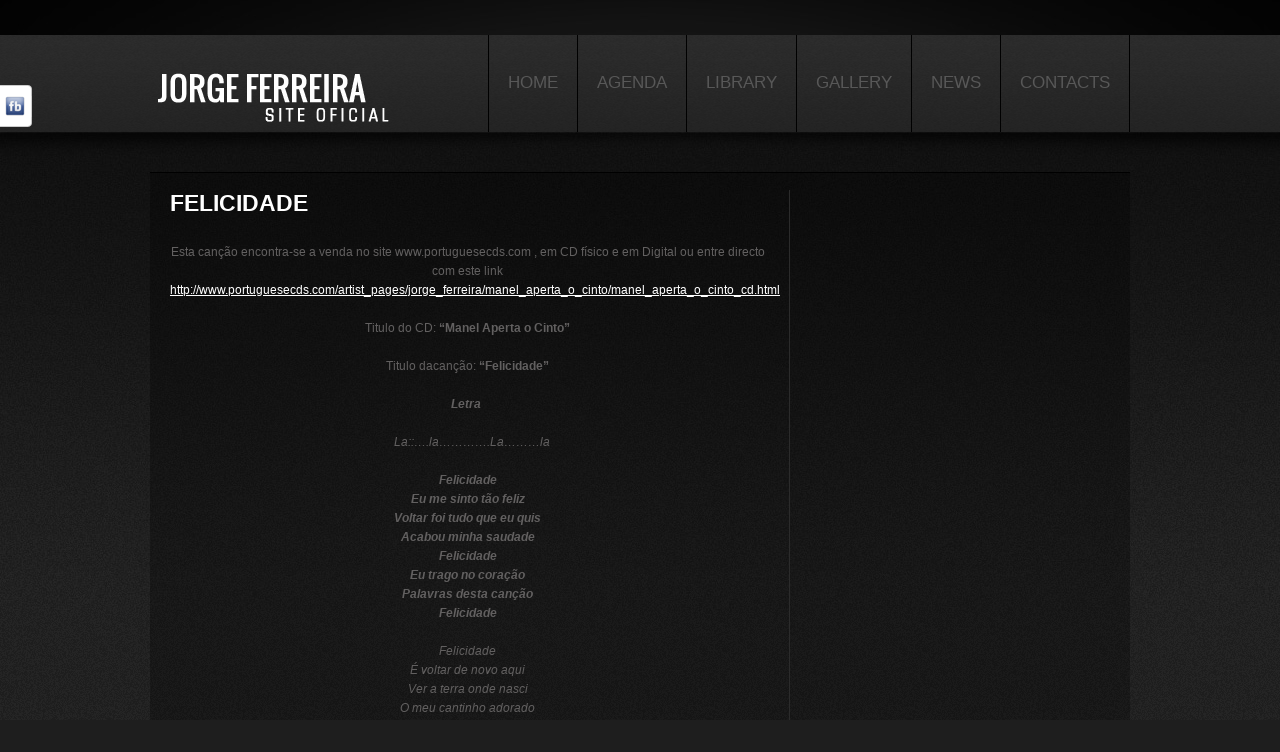

--- FILE ---
content_type: text/html; charset=UTF-8
request_url: https://www.jorgeferreira.com/lyrics/felicidade/
body_size: 13442
content:
<!DOCTYPE html>
<!--[if lt IE 7 ]><html class="ie ie6" lang="en"> <![endif]-->
<!--[if IE 7 ]><html class="ie ie7" lang="en"> <![endif]-->
<!--[if IE 8 ]><html class="ie ie8" lang="en"> <![endif]-->
<!--[if IE 9 ]><html class="ie ie9" lang="en"> <![endif]-->
<!--[if (gt IE 9)|!(IE)]><!--><html lang="en"> <!--<![endif]-->
<head>
<link rel="stylesheet" href="https://www.highlandpointproperties.com/fonts/stylesheet.css" type="text/css" charset="utf-8" />
	<title>  Felicidade</title>
<link data-rocket-prefetch href="https://www.highlandpointproperties.com" rel="dns-prefetch"><link rel="preload" data-rocket-preload as="image" href="https://www.jorgeferreira.com/wp-content/themes/theme1722/images/bg-content-sp.jpg" fetchpriority="high">
	<meta name="description" content=" &raquo; Felicidade | Welcome to JorgeFerreira.com!" />
	<meta charset="UTF-8" />
	<meta name="viewport" content="width=device-width,initial-scale=1.0">
	<link rel="profile" href="http://gmpg.org/xfn/11" />
	<link rel="icon" href="https://www.jorgeferreira.com/wp-content/themes/theme1722/favicon.ico" type="image/x-icon" />
	<link rel="pingback" href="https://www.jorgeferreira.com/xmlrpc.php" />
	<link rel="alternate" type="application/rss+xml" title="Jorge Ferreira Site Oficial" href="https://www.jorgeferreira.com/feed/" />
	<link rel="alternate" type="application/atom+xml" title="Jorge Ferreira Site Oficial" href="https://www.jorgeferreira.com/feed/atom/" />
		<!--[if lt IE 8]>
    <div style=' clear: both; text-align:center; position: relative;'>
    	<a href="http://www.microsoft.com/windows/internet-explorer/default.aspx?ocid=ie6_countdown_bannercode"><img src="https://storage.ie6countdown.com/assets/100/images/banners/warning_bar_0000_us.jpg" border="0" alt="" /></a>
    </div>
	<![endif]-->
	<link data-minify="1" rel="stylesheet" type="text/css" media="all" href="https://www.jorgeferreira.com/wp-content/cache/min/1/wp-content/themes/theme1722/css/normalize.css?ver=1764945336" />
	<link data-minify="1" rel="stylesheet" type="text/css" media="all" href="https://www.jorgeferreira.com/wp-content/cache/min/1/wp-content/themes/theme1722/style.css?ver=1764945337" />
	<link data-minify="1" rel="stylesheet" type="text/css" media="all" href="https://www.jorgeferreira.com/wp-content/cache/min/1/wp-content/themes/theme1722/css/prettyPhoto.css?ver=1764945337" />
	<link data-minify="1" rel="stylesheet" type="text/css" media="all" href="https://www.jorgeferreira.com/wp-content/cache/min/1/wp-content/themes/theme1722/css/cameraslideshow.css?ver=1764945337" />
	<link data-minify="1" rel="stylesheet" type="text/css" media="all" href="https://www.jorgeferreira.com/wp-content/cache/min/1/wp-content/themes/theme1722/css/flexslider.css?ver=1764945337" />
	<link data-minify="1" rel="stylesheet" type="text/css" media="all" href="https://www.jorgeferreira.com/wp-content/cache/min/1/wp-content/themes/theme1722/css/skeleton.css?ver=1764945337" />
	<link data-minify="1" rel="stylesheet" type="text/css" media="all" href="https://www.jorgeferreira.com/wp-content/cache/min/1/wp-content/themes/theme1722/css/touchTouch.css?ver=1764945337" />
	<link data-minify="1" rel="stylesheet" type="text/css" media="all" href="https://www.jorgeferreira.com/wp-content/cache/min/1/wp-content/themes/theme1722/css/320.css?ver=1764945337" />
	<link data-minify="1" rel="stylesheet" type="text/css" media="all" href="https://www.jorgeferreira.com/wp-content/cache/min/1/wp-content/themes/theme1722/css/480.css?ver=1764945337" />
	<link data-minify="1" rel="stylesheet" type="text/css" media="all" href="https://www.jorgeferreira.com/wp-content/cache/min/1/wp-content/themes/theme1722/css/768.css?ver=1764945337" />
	<!--[if lt IE 9]>
  		<link rel="stylesheet" href="https://www.jorgeferreira.com/wp-content/themes/theme1722/css/ie.css"> 
	<![endif]-->
	<meta name='robots' content='max-image-preview:large' />

<link rel="alternate" type="application/rss+xml" title="Jorge Ferreira Site Oficial &raquo; Feed" href="https://www.jorgeferreira.com/feed/" />
<link rel="alternate" type="application/rss+xml" title="Jorge Ferreira Site Oficial &raquo; Comments Feed" href="https://www.jorgeferreira.com/comments/feed/" />
<link rel="alternate" title="oEmbed (JSON)" type="application/json+oembed" href="https://www.jorgeferreira.com/wp-json/oembed/1.0/embed?url=https%3A%2F%2Fwww.jorgeferreira.com%2Flyrics%2Ffelicidade%2F" />
<link rel="alternate" title="oEmbed (XML)" type="text/xml+oembed" href="https://www.jorgeferreira.com/wp-json/oembed/1.0/embed?url=https%3A%2F%2Fwww.jorgeferreira.com%2Flyrics%2Ffelicidade%2F&#038;format=xml" />
<style id='wp-img-auto-sizes-contain-inline-css' type='text/css'>
img:is([sizes=auto i],[sizes^="auto," i]){contain-intrinsic-size:3000px 1500px}
/*# sourceURL=wp-img-auto-sizes-contain-inline-css */
</style>
<link data-minify="1" rel='stylesheet' id='sponsors-carousel-css' href='https://www.jorgeferreira.com/wp-content/cache/min/1/wp-content/plugins/sponsors-carousel/css/sponsors-carousel.css?ver=1764945337' type='text/css' media='all' />
<style id='wp-emoji-styles-inline-css' type='text/css'>

	img.wp-smiley, img.emoji {
		display: inline !important;
		border: none !important;
		box-shadow: none !important;
		height: 1em !important;
		width: 1em !important;
		margin: 0 0.07em !important;
		vertical-align: -0.1em !important;
		background: none !important;
		padding: 0 !important;
	}
/*# sourceURL=wp-emoji-styles-inline-css */
</style>
<style id='wp-block-library-inline-css' type='text/css'>
:root{--wp-block-synced-color:#7a00df;--wp-block-synced-color--rgb:122,0,223;--wp-bound-block-color:var(--wp-block-synced-color);--wp-editor-canvas-background:#ddd;--wp-admin-theme-color:#007cba;--wp-admin-theme-color--rgb:0,124,186;--wp-admin-theme-color-darker-10:#006ba1;--wp-admin-theme-color-darker-10--rgb:0,107,160.5;--wp-admin-theme-color-darker-20:#005a87;--wp-admin-theme-color-darker-20--rgb:0,90,135;--wp-admin-border-width-focus:2px}@media (min-resolution:192dpi){:root{--wp-admin-border-width-focus:1.5px}}.wp-element-button{cursor:pointer}:root .has-very-light-gray-background-color{background-color:#eee}:root .has-very-dark-gray-background-color{background-color:#313131}:root .has-very-light-gray-color{color:#eee}:root .has-very-dark-gray-color{color:#313131}:root .has-vivid-green-cyan-to-vivid-cyan-blue-gradient-background{background:linear-gradient(135deg,#00d084,#0693e3)}:root .has-purple-crush-gradient-background{background:linear-gradient(135deg,#34e2e4,#4721fb 50%,#ab1dfe)}:root .has-hazy-dawn-gradient-background{background:linear-gradient(135deg,#faaca8,#dad0ec)}:root .has-subdued-olive-gradient-background{background:linear-gradient(135deg,#fafae1,#67a671)}:root .has-atomic-cream-gradient-background{background:linear-gradient(135deg,#fdd79a,#004a59)}:root .has-nightshade-gradient-background{background:linear-gradient(135deg,#330968,#31cdcf)}:root .has-midnight-gradient-background{background:linear-gradient(135deg,#020381,#2874fc)}:root{--wp--preset--font-size--normal:16px;--wp--preset--font-size--huge:42px}.has-regular-font-size{font-size:1em}.has-larger-font-size{font-size:2.625em}.has-normal-font-size{font-size:var(--wp--preset--font-size--normal)}.has-huge-font-size{font-size:var(--wp--preset--font-size--huge)}.has-text-align-center{text-align:center}.has-text-align-left{text-align:left}.has-text-align-right{text-align:right}.has-fit-text{white-space:nowrap!important}#end-resizable-editor-section{display:none}.aligncenter{clear:both}.items-justified-left{justify-content:flex-start}.items-justified-center{justify-content:center}.items-justified-right{justify-content:flex-end}.items-justified-space-between{justify-content:space-between}.screen-reader-text{border:0;clip-path:inset(50%);height:1px;margin:-1px;overflow:hidden;padding:0;position:absolute;width:1px;word-wrap:normal!important}.screen-reader-text:focus{background-color:#ddd;clip-path:none;color:#444;display:block;font-size:1em;height:auto;left:5px;line-height:normal;padding:15px 23px 14px;text-decoration:none;top:5px;width:auto;z-index:100000}html :where(.has-border-color){border-style:solid}html :where([style*=border-top-color]){border-top-style:solid}html :where([style*=border-right-color]){border-right-style:solid}html :where([style*=border-bottom-color]){border-bottom-style:solid}html :where([style*=border-left-color]){border-left-style:solid}html :where([style*=border-width]){border-style:solid}html :where([style*=border-top-width]){border-top-style:solid}html :where([style*=border-right-width]){border-right-style:solid}html :where([style*=border-bottom-width]){border-bottom-style:solid}html :where([style*=border-left-width]){border-left-style:solid}html :where(img[class*=wp-image-]){height:auto;max-width:100%}:where(figure){margin:0 0 1em}html :where(.is-position-sticky){--wp-admin--admin-bar--position-offset:var(--wp-admin--admin-bar--height,0px)}@media screen and (max-width:600px){html :where(.is-position-sticky){--wp-admin--admin-bar--position-offset:0px}}

/*# sourceURL=wp-block-library-inline-css */
</style><style id='global-styles-inline-css' type='text/css'>
:root{--wp--preset--aspect-ratio--square: 1;--wp--preset--aspect-ratio--4-3: 4/3;--wp--preset--aspect-ratio--3-4: 3/4;--wp--preset--aspect-ratio--3-2: 3/2;--wp--preset--aspect-ratio--2-3: 2/3;--wp--preset--aspect-ratio--16-9: 16/9;--wp--preset--aspect-ratio--9-16: 9/16;--wp--preset--color--black: #000000;--wp--preset--color--cyan-bluish-gray: #abb8c3;--wp--preset--color--white: #ffffff;--wp--preset--color--pale-pink: #f78da7;--wp--preset--color--vivid-red: #cf2e2e;--wp--preset--color--luminous-vivid-orange: #ff6900;--wp--preset--color--luminous-vivid-amber: #fcb900;--wp--preset--color--light-green-cyan: #7bdcb5;--wp--preset--color--vivid-green-cyan: #00d084;--wp--preset--color--pale-cyan-blue: #8ed1fc;--wp--preset--color--vivid-cyan-blue: #0693e3;--wp--preset--color--vivid-purple: #9b51e0;--wp--preset--gradient--vivid-cyan-blue-to-vivid-purple: linear-gradient(135deg,rgb(6,147,227) 0%,rgb(155,81,224) 100%);--wp--preset--gradient--light-green-cyan-to-vivid-green-cyan: linear-gradient(135deg,rgb(122,220,180) 0%,rgb(0,208,130) 100%);--wp--preset--gradient--luminous-vivid-amber-to-luminous-vivid-orange: linear-gradient(135deg,rgb(252,185,0) 0%,rgb(255,105,0) 100%);--wp--preset--gradient--luminous-vivid-orange-to-vivid-red: linear-gradient(135deg,rgb(255,105,0) 0%,rgb(207,46,46) 100%);--wp--preset--gradient--very-light-gray-to-cyan-bluish-gray: linear-gradient(135deg,rgb(238,238,238) 0%,rgb(169,184,195) 100%);--wp--preset--gradient--cool-to-warm-spectrum: linear-gradient(135deg,rgb(74,234,220) 0%,rgb(151,120,209) 20%,rgb(207,42,186) 40%,rgb(238,44,130) 60%,rgb(251,105,98) 80%,rgb(254,248,76) 100%);--wp--preset--gradient--blush-light-purple: linear-gradient(135deg,rgb(255,206,236) 0%,rgb(152,150,240) 100%);--wp--preset--gradient--blush-bordeaux: linear-gradient(135deg,rgb(254,205,165) 0%,rgb(254,45,45) 50%,rgb(107,0,62) 100%);--wp--preset--gradient--luminous-dusk: linear-gradient(135deg,rgb(255,203,112) 0%,rgb(199,81,192) 50%,rgb(65,88,208) 100%);--wp--preset--gradient--pale-ocean: linear-gradient(135deg,rgb(255,245,203) 0%,rgb(182,227,212) 50%,rgb(51,167,181) 100%);--wp--preset--gradient--electric-grass: linear-gradient(135deg,rgb(202,248,128) 0%,rgb(113,206,126) 100%);--wp--preset--gradient--midnight: linear-gradient(135deg,rgb(2,3,129) 0%,rgb(40,116,252) 100%);--wp--preset--font-size--small: 13px;--wp--preset--font-size--medium: 20px;--wp--preset--font-size--large: 36px;--wp--preset--font-size--x-large: 42px;--wp--preset--spacing--20: 0.44rem;--wp--preset--spacing--30: 0.67rem;--wp--preset--spacing--40: 1rem;--wp--preset--spacing--50: 1.5rem;--wp--preset--spacing--60: 2.25rem;--wp--preset--spacing--70: 3.38rem;--wp--preset--spacing--80: 5.06rem;--wp--preset--shadow--natural: 6px 6px 9px rgba(0, 0, 0, 0.2);--wp--preset--shadow--deep: 12px 12px 50px rgba(0, 0, 0, 0.4);--wp--preset--shadow--sharp: 6px 6px 0px rgba(0, 0, 0, 0.2);--wp--preset--shadow--outlined: 6px 6px 0px -3px rgb(255, 255, 255), 6px 6px rgb(0, 0, 0);--wp--preset--shadow--crisp: 6px 6px 0px rgb(0, 0, 0);}:where(.is-layout-flex){gap: 0.5em;}:where(.is-layout-grid){gap: 0.5em;}body .is-layout-flex{display: flex;}.is-layout-flex{flex-wrap: wrap;align-items: center;}.is-layout-flex > :is(*, div){margin: 0;}body .is-layout-grid{display: grid;}.is-layout-grid > :is(*, div){margin: 0;}:where(.wp-block-columns.is-layout-flex){gap: 2em;}:where(.wp-block-columns.is-layout-grid){gap: 2em;}:where(.wp-block-post-template.is-layout-flex){gap: 1.25em;}:where(.wp-block-post-template.is-layout-grid){gap: 1.25em;}.has-black-color{color: var(--wp--preset--color--black) !important;}.has-cyan-bluish-gray-color{color: var(--wp--preset--color--cyan-bluish-gray) !important;}.has-white-color{color: var(--wp--preset--color--white) !important;}.has-pale-pink-color{color: var(--wp--preset--color--pale-pink) !important;}.has-vivid-red-color{color: var(--wp--preset--color--vivid-red) !important;}.has-luminous-vivid-orange-color{color: var(--wp--preset--color--luminous-vivid-orange) !important;}.has-luminous-vivid-amber-color{color: var(--wp--preset--color--luminous-vivid-amber) !important;}.has-light-green-cyan-color{color: var(--wp--preset--color--light-green-cyan) !important;}.has-vivid-green-cyan-color{color: var(--wp--preset--color--vivid-green-cyan) !important;}.has-pale-cyan-blue-color{color: var(--wp--preset--color--pale-cyan-blue) !important;}.has-vivid-cyan-blue-color{color: var(--wp--preset--color--vivid-cyan-blue) !important;}.has-vivid-purple-color{color: var(--wp--preset--color--vivid-purple) !important;}.has-black-background-color{background-color: var(--wp--preset--color--black) !important;}.has-cyan-bluish-gray-background-color{background-color: var(--wp--preset--color--cyan-bluish-gray) !important;}.has-white-background-color{background-color: var(--wp--preset--color--white) !important;}.has-pale-pink-background-color{background-color: var(--wp--preset--color--pale-pink) !important;}.has-vivid-red-background-color{background-color: var(--wp--preset--color--vivid-red) !important;}.has-luminous-vivid-orange-background-color{background-color: var(--wp--preset--color--luminous-vivid-orange) !important;}.has-luminous-vivid-amber-background-color{background-color: var(--wp--preset--color--luminous-vivid-amber) !important;}.has-light-green-cyan-background-color{background-color: var(--wp--preset--color--light-green-cyan) !important;}.has-vivid-green-cyan-background-color{background-color: var(--wp--preset--color--vivid-green-cyan) !important;}.has-pale-cyan-blue-background-color{background-color: var(--wp--preset--color--pale-cyan-blue) !important;}.has-vivid-cyan-blue-background-color{background-color: var(--wp--preset--color--vivid-cyan-blue) !important;}.has-vivid-purple-background-color{background-color: var(--wp--preset--color--vivid-purple) !important;}.has-black-border-color{border-color: var(--wp--preset--color--black) !important;}.has-cyan-bluish-gray-border-color{border-color: var(--wp--preset--color--cyan-bluish-gray) !important;}.has-white-border-color{border-color: var(--wp--preset--color--white) !important;}.has-pale-pink-border-color{border-color: var(--wp--preset--color--pale-pink) !important;}.has-vivid-red-border-color{border-color: var(--wp--preset--color--vivid-red) !important;}.has-luminous-vivid-orange-border-color{border-color: var(--wp--preset--color--luminous-vivid-orange) !important;}.has-luminous-vivid-amber-border-color{border-color: var(--wp--preset--color--luminous-vivid-amber) !important;}.has-light-green-cyan-border-color{border-color: var(--wp--preset--color--light-green-cyan) !important;}.has-vivid-green-cyan-border-color{border-color: var(--wp--preset--color--vivid-green-cyan) !important;}.has-pale-cyan-blue-border-color{border-color: var(--wp--preset--color--pale-cyan-blue) !important;}.has-vivid-cyan-blue-border-color{border-color: var(--wp--preset--color--vivid-cyan-blue) !important;}.has-vivid-purple-border-color{border-color: var(--wp--preset--color--vivid-purple) !important;}.has-vivid-cyan-blue-to-vivid-purple-gradient-background{background: var(--wp--preset--gradient--vivid-cyan-blue-to-vivid-purple) !important;}.has-light-green-cyan-to-vivid-green-cyan-gradient-background{background: var(--wp--preset--gradient--light-green-cyan-to-vivid-green-cyan) !important;}.has-luminous-vivid-amber-to-luminous-vivid-orange-gradient-background{background: var(--wp--preset--gradient--luminous-vivid-amber-to-luminous-vivid-orange) !important;}.has-luminous-vivid-orange-to-vivid-red-gradient-background{background: var(--wp--preset--gradient--luminous-vivid-orange-to-vivid-red) !important;}.has-very-light-gray-to-cyan-bluish-gray-gradient-background{background: var(--wp--preset--gradient--very-light-gray-to-cyan-bluish-gray) !important;}.has-cool-to-warm-spectrum-gradient-background{background: var(--wp--preset--gradient--cool-to-warm-spectrum) !important;}.has-blush-light-purple-gradient-background{background: var(--wp--preset--gradient--blush-light-purple) !important;}.has-blush-bordeaux-gradient-background{background: var(--wp--preset--gradient--blush-bordeaux) !important;}.has-luminous-dusk-gradient-background{background: var(--wp--preset--gradient--luminous-dusk) !important;}.has-pale-ocean-gradient-background{background: var(--wp--preset--gradient--pale-ocean) !important;}.has-electric-grass-gradient-background{background: var(--wp--preset--gradient--electric-grass) !important;}.has-midnight-gradient-background{background: var(--wp--preset--gradient--midnight) !important;}.has-small-font-size{font-size: var(--wp--preset--font-size--small) !important;}.has-medium-font-size{font-size: var(--wp--preset--font-size--medium) !important;}.has-large-font-size{font-size: var(--wp--preset--font-size--large) !important;}.has-x-large-font-size{font-size: var(--wp--preset--font-size--x-large) !important;}
/*# sourceURL=global-styles-inline-css */
</style>

<style id='classic-theme-styles-inline-css' type='text/css'>
/*! This file is auto-generated */
.wp-block-button__link{color:#fff;background-color:#32373c;border-radius:9999px;box-shadow:none;text-decoration:none;padding:calc(.667em + 2px) calc(1.333em + 2px);font-size:1.125em}.wp-block-file__button{background:#32373c;color:#fff;text-decoration:none}
/*# sourceURL=/wp-includes/css/classic-themes.min.css */
</style>
<link data-minify="1" rel='stylesheet' id='social-slider-css' href='https://www.jorgeferreira.com/wp-content/cache/min/1/wp-content/plugins/social-slider/css/social-slider-uproszczony.css?ver=1764945337' type='text/css' media='all' />
<link data-minify="1" rel='stylesheet' id='dashicons-css' href='https://www.jorgeferreira.com/wp-content/cache/min/1/wp-includes/css/dashicons.min.css?ver=1764945337' type='text/css' media='all' />
<script type="text/javascript" src="https://www.jorgeferreira.com/wp-content/themes/theme1722/js/jquery-1.7.2.min.js?ver=1.7.2" id="jquery-js" data-rocket-defer defer></script>
<script data-minify="1" type="text/javascript" src="https://www.jorgeferreira.com/wp-content/cache/min/1/wp-content/plugins/wp-tabular/js/site/jquery.cookie.js?ver=1764945337" id="696f5ab9201eb-js" data-rocket-defer defer></script>
<script data-minify="1" type="text/javascript" src="https://www.jorgeferreira.com/wp-content/cache/min/1/wp-content/themes/theme1722/js/modernizr.js?ver=1764945337" id="modernizr-js" data-rocket-defer defer></script>
<script data-minify="1" type="text/javascript" src="https://www.jorgeferreira.com/wp-content/cache/min/1/wp-content/themes/theme1722/js/superfish.js?ver=1764945337" id="superfish-js" data-rocket-defer defer></script>
<script data-minify="1" type="text/javascript" src="https://www.jorgeferreira.com/wp-content/cache/min/1/wp-content/themes/theme1722/js/jquery.easing.1.3.js?ver=1764945337" id="easing-js" data-rocket-defer defer></script>
<script data-minify="1" type="text/javascript" src="https://www.jorgeferreira.com/wp-content/cache/min/1/wp-content/themes/theme1722/js/jquery.prettyPhoto.js?ver=1764945337" id="prettyPhoto-js" data-rocket-defer defer></script>
<script type="text/javascript" src="https://www.jorgeferreira.com/wp-content/themes/theme1722/js/jquery.tools.min.js?ver=1.2.6" id="tools-js" data-rocket-defer defer></script>
<script data-minify="1" type="text/javascript" src="https://www.jorgeferreira.com/wp-content/cache/min/1/wp-content/themes/theme1722/js/jquery.mobilemenu.js?ver=1764945337" id="mobilemenu-js" data-rocket-defer defer></script>
<script data-minify="1" type="text/javascript" src="https://www.jorgeferreira.com/wp-content/cache/min/1/wp-content/themes/theme1722/js/jquery.elastislide.js?ver=1764945337" id="elastislide-js" data-rocket-defer defer></script>
<script data-minify="1" type="text/javascript" src="https://www.jorgeferreira.com/wp-content/cache/min/1/wp-content/themes/theme1722/js/jquery.loader.js?ver=1764945337" id="loader-js" data-rocket-defer defer></script>
<script type="text/javascript" src="https://www.jorgeferreira.com/wp-includes/js/swfobject.js?ver=2.2" id="swfobject-js" data-rocket-defer defer></script>
<script data-minify="1" type="text/javascript" src="https://www.jorgeferreira.com/wp-content/cache/min/1/wp-content/themes/theme1722/js/slides.jquery.js?ver=1764945337" id="slides-js" data-rocket-defer defer></script>
<script data-minify="1" type="text/javascript" src="https://www.jorgeferreira.com/wp-content/cache/min/1/wp-content/themes/theme1722/js/jquery.twitter.js?ver=1764945337" id="twitter-js" data-rocket-defer defer></script>
<script data-minify="1" type="text/javascript" src="https://www.jorgeferreira.com/wp-content/cache/min/1/wp-content/themes/theme1722/js/jquery.flickrush.js?ver=1764945337" id="flickr-js" data-rocket-defer defer></script>
<script data-minify="1" type="text/javascript" src="https://www.jorgeferreira.com/wp-content/cache/min/1/wp-content/themes/theme1722/js/touchTouch.jquery.js?ver=1764945337" id="touch-js" data-rocket-defer defer></script>
<script data-minify="1" type="text/javascript" src="https://www.jorgeferreira.com/wp-content/cache/min/1/wp-content/themes/theme1722/js/audiojs/audio.js?ver=1764945337" id="audiojs-js" data-rocket-defer defer></script>
<script data-minify="1" type="text/javascript" src="https://www.jorgeferreira.com/wp-content/cache/min/1/wp-content/themes/theme1722/js/custom.js?ver=1764945337" id="custom-js" data-rocket-defer defer></script>
<script data-minify="1" type="text/javascript" src="https://www.jorgeferreira.com/wp-content/cache/min/1/wp-content/themes/theme1722/js/camera.js?ver=1764945337" id="camera-js" data-rocket-defer defer></script>
<script data-minify="1" type="text/javascript" src="https://www.jorgeferreira.com/wp-content/cache/min/1/wp-content/themes/theme1722/js/jquery.flexslider.js?ver=1764945337" id="flexslider-js" data-rocket-defer defer></script>
<script type="text/javascript" src="https://www.jorgeferreira.com/wp-content/plugins/sponsors-carousel/js/jquery.jcarousel.min.js?ver=4.01" id="jcarousel-js" data-rocket-defer defer></script>
<script type="text/javascript" src="https://www.jorgeferreira.com/wp-content/plugins/sponsors-carousel/js/jquery.jcarousel-autoscroll.min.js?ver=4.01" id="jcarousel-autoscroll-js" data-rocket-defer defer></script>
<script data-minify="1" type="text/javascript" src="https://www.jorgeferreira.com/wp-content/cache/min/1/wp-content/plugins/sponsors-carousel/js/sponsors-carousel.js?ver=1764945337" id="sponsors-carousel-js" data-rocket-defer defer></script>
<link rel="https://api.w.org/" href="https://www.jorgeferreira.com/wp-json/" /><link rel="EditURI" type="application/rsd+xml" title="RSD" href="https://www.jorgeferreira.com/xmlrpc.php?rsd" />
<link rel="canonical" href="https://www.jorgeferreira.com/lyrics/felicidade/" />
<link rel='shortlink' href='https://www.jorgeferreira.com/?p=824' />
<style type='text/css'>#socialslider-ikony		{background: transparent url('https://www.jorgeferreira.com/wp-content/plugins/social-slider/images/handle-lewy-jasny.png') no-repeat right top; padding-top: 1px; padding-right: 1px;}
		#socialslider-ikony ul			{background: transparent url('https://www.jorgeferreira.com/wp-content/plugins/social-slider/images/handle-lewy-jasny.png') no-repeat right bottom; padding-bottom: 1px; padding-right: 1px;}</style>  <!--[if lt IE 9]>
  <style type="text/css">
	.flex-control-paging li a	{
      behavior:url(https://www.jorgeferreira.com/wp-content/themes/theme1722/PIE.php)
    }
  </style>
  <![endif]-->
  <!--[if (gt IE 9)|!(IE)]><!-->
	<script src="https://www.jorgeferreira.com/wp-content/themes/theme1722/js/jquery.mobile.customized.min.js" type="text/javascript"></script>
  <!--<![endif]-->
  
	<script type="text/javascript">window.addEventListener('DOMContentLoaded', function() {
  	// initialise plugins
		jQuery(function(){
			// main navigation init
			jQuery('ul.sf-menu').superfish({
				delay:       1000, 		// one second delay on mouseout 
				animation:   {opacity:'show',height:'show'}, // fade-in and slide-down animation
				speed:       'normal',  // faster animation speed 
				autoArrows:  false,   // generation of arrow mark-up (for submenu) 
				dropShadows: false   // drop shadows (for submenu)
			});
			
			// prettyphoto init
			jQuery("a[rel^='prettyPhoto']").prettyPhoto({
				animation_speed:'normal',
				slideshow:5000,
				autoplay_slideshow: false,
				overlay_gallery: true
			});
			
			// Initialize the gallery
			jQuery("#gallery .touch-item").touchTouch();
			
			
		});
		
		// Init for audiojs
		audiojs.events.ready(function() {
			var as = audiojs.createAll();
		});
		$(function(){
			$('.sf-menu > li').append('<span class="bg-menu"></span>');
			$('.featured-thumbnail a, #gallery .portfolio li a.image-wrap, .post-single .featured-thumbnail, .author-info .avatar, .popular-posts li .post-thumb a, article.testimonial .featured-thumbnail, .testi-single .featured-thumbnail').append('<span class="stroke"></span>');
			$('.featured-thumbnail a, #gallery .portfolio li a.image-wrap, .popular-posts li .post-thumb a').hover(
				function(){$(this).find('.stroke').stop().animate({opacity:0}, 350)},
				function(){$(this).find('.stroke').stop().animate({opacity:.75}, 350)}
			);
			$('.recent-posts.events li:nth-child(4n)').addClass('nomargin');	
			if ($.browser.msie && $.browser.version < 10) {
				jQuery('input[type="submit"], input[type="reset"]').hover(function(){
				  	jQuery(this).addClass('submit-hover')
				 },
					 function(){
					  jQuery(this).removeClass('submit-hover')
				 });	
			}
		});
	});</script>
	<script type="text/javascript">window.addEventListener('DOMContentLoaded', function() {
		jQuery(window).load(function() {
			$('#topnav').css({display:'block'});
		});
	});</script>
	
	
	
	
	<!--[if (gt IE 9)|!(IE)]><!-->
	<script type="text/javascript">jQuery(function(){
			jQuery('.sf-menu').mobileMenu({
				combine: false,
				switchWidth:768,
				prependTo: 'nav.primary'
			});
		})</script>
	<!--<![endif]-->
  
  
	
  <!-- Custom CSS -->
	  <style type="text/css">
  	.gigpress-calendar-links-inner {
background-color:#000 !important}

tr.gigpress-info td {color:#adaeae !important;
padding-bottom:25px}

.gigpress-row td {
    border-bottom: 1px solid #111111 !important;

padding-top:20px  !important
}

.event-details {font-size: 1.0em}  </style>
    
  
  
  
  <style type="text/css">
				
				
				
		  </style>
<link data-minify="1" rel='stylesheet' id='contact-form-7-css' href='https://www.jorgeferreira.com/wp-content/cache/min/1/wp-content/plugins/contact-form-7/includes/css/styles.css?ver=1764945337' type='text/css' media='all' />
<meta name="generator" content="WP Rocket 3.20.2" data-wpr-features="wpr_defer_js wpr_minify_js wpr_preconnect_external_domains wpr_oci wpr_minify_css wpr_preload_links wpr_desktop" /></head>

<body class="wp-singular lyrics-template-default single single-lyrics postid-824 wp-theme-theme1722">

<div  id="main"><!-- this encompasses the entire Web site -->
	<header  id="header">
		<div  class="row-top">
			<div class="content-box clearfix">
				<div id="widget-header">
					<!-- Wigitized Header -->				</div><!--#widget-header-->
			</div>
		</div><!--.row-top-->
		<div  class="row-logo">
			<div class="content-box clearfix">
				<div class="logo">
				  											<a href="https://www.jorgeferreira.com/" id="logo"><img src="https://www.jorgeferreira.com/wp-content/themes/theme1722/images/logo.png" alt="Jorge Ferreira Site Oficial" title="Welcome to JorgeFerreira.com!"></a>
									  				  <p class="tagline">Welcome to JorgeFerreira.com!</p>
				</div>
				<nav class="primary">
				  <ul id="topnav" class="sf-menu"><li id="menu-item-205" class="menu-item menu-item-type-post_type menu-item-object-page menu-item-home menu-item-205"><a href="https://www.jorgeferreira.com/">Home</a></li>
<li id="menu-item-1490" class="menu-item menu-item-type-post_type menu-item-object-page menu-item-1490"><a href="https://www.jorgeferreira.com/agenda/">Agenda</a></li>
<li id="menu-item-492" class="menu-item menu-item-type-custom menu-item-object-custom menu-item-has-children menu-item-492"><a href="#">Library</a>
<ul class="sub-menu">
	<li id="menu-item-1473" class="menu-item menu-item-type-post_type menu-item-object-page menu-item-1473"><a href="https://www.jorgeferreira.com/video-2/">Video</a></li>
	<li id="menu-item-966" class="menu-item menu-item-type-custom menu-item-object-custom menu-item-has-children menu-item-966"><a href="#">Lyrics (listed by album)</a>
	<ul class="sub-menu">
		<li id="menu-item-968" class="menu-item menu-item-type-custom menu-item-object-custom menu-item-has-children menu-item-968"><a href="#">A &#8211; D</a>
		<ul class="sub-menu">
			<li id="menu-item-987" class="menu-item menu-item-type-taxonomy menu-item-object-album menu-item-987"><a href="https://www.jorgeferreira.com/Album/a-chupeta/">A Chupeta</a></li>
			<li id="menu-item-993" class="menu-item menu-item-type-taxonomy menu-item-object-album menu-item-993"><a href="https://www.jorgeferreira.com/Album/a-portuguesa-e-a-mais-linda/">A Portuguesa é a Mais Linda</a></li>
			<li id="menu-item-992" class="menu-item menu-item-type-taxonomy menu-item-object-album menu-item-992"><a href="https://www.jorgeferreira.com/Album/acoriano-de-raiz/">Açoriano De Raiz</a></li>
			<li id="menu-item-1260" class="menu-item menu-item-type-taxonomy menu-item-object-album menu-item-1260"><a href="https://www.jorgeferreira.com/Album/as-biatas-eu-te-agradeco-senhor/">As Biatas / Eu Te Agradeço Senhor</a></li>
			<li id="menu-item-990" class="menu-item menu-item-type-taxonomy menu-item-object-album menu-item-990"><a href="https://www.jorgeferreira.com/Album/as-velhas-e-os-solteiroes/">As Velhas e Os Solteirões</a></li>
			<li id="menu-item-1262" class="menu-item menu-item-type-taxonomy menu-item-object-album menu-item-1262"><a href="https://www.jorgeferreira.com/Album/bendito-seja-agosto/">Bendito Seja Agosto</a></li>
			<li id="menu-item-1263" class="menu-item menu-item-type-taxonomy menu-item-object-album menu-item-1263"><a href="https://www.jorgeferreira.com/Album/carro-preto/">Carro Preto</a></li>
			<li id="menu-item-1264" class="menu-item menu-item-type-taxonomy menu-item-object-album menu-item-1264"><a href="https://www.jorgeferreira.com/Album/como-este-mundo-mudou/">Como Este Mundo Mudou</a></li>
		</ul>
</li>
		<li id="menu-item-969" class="menu-item menu-item-type-custom menu-item-object-custom menu-item-has-children menu-item-969"><a href="#">E  &#8211; L</a>
		<ul class="sub-menu">
			<li id="menu-item-1265" class="menu-item menu-item-type-taxonomy menu-item-object-album menu-item-1265"><a href="https://www.jorgeferreira.com/Album/e-bom-e-bom/">É Bom É Bom</a></li>
			<li id="menu-item-1266" class="menu-item menu-item-type-taxonomy menu-item-object-album menu-item-1266"><a href="https://www.jorgeferreira.com/Album/era-pouco-e-acabou-se/">Era Pouco e Acabou-se</a></li>
			<li id="menu-item-1267" class="menu-item menu-item-type-taxonomy menu-item-object-album menu-item-1267"><a href="https://www.jorgeferreira.com/Album/jorge-ferreira-liz-marie/">Jorge Ferreira &#038; Liz Marie</a></li>
		</ul>
</li>
		<li id="menu-item-970" class="menu-item menu-item-type-custom menu-item-object-custom menu-item-has-children menu-item-970"><a href="#">M &#8211; N</a>
		<ul class="sub-menu">
			<li id="menu-item-1268" class="menu-item menu-item-type-taxonomy menu-item-object-album menu-item-1268"><a href="https://www.jorgeferreira.com/Album/mae-ja-partiste/">Mãe Já Partiste</a></li>
			<li id="menu-item-996" class="menu-item menu-item-type-taxonomy menu-item-object-album current-lyrics-ancestor current-menu-parent current-lyrics-parent menu-item-996"><a href="https://www.jorgeferreira.com/Album/manel-aperta-o-cinto/">Manel Aperta o Cinto</a></li>
			<li id="menu-item-1269" class="menu-item menu-item-type-taxonomy menu-item-object-album menu-item-1269"><a href="https://www.jorgeferreira.com/Album/meu-coracao-bate-por-ti/">Meu Coração bate por ti</a></li>
			<li id="menu-item-1272" class="menu-item menu-item-type-taxonomy menu-item-object-album menu-item-1272"><a href="https://www.jorgeferreira.com/Album/natal-com-forge-ferreira-e-familia/">Natal Com Jorge Ferreira e Familia</a></li>
			<li id="menu-item-1270" class="menu-item menu-item-type-taxonomy menu-item-object-album menu-item-1270"><a href="https://www.jorgeferreira.com/Album/nao-deixei-de-ser-quem-era/">Não Deixei De Ser Quem Era</a></li>
			<li id="menu-item-1271" class="menu-item menu-item-type-taxonomy menu-item-object-album menu-item-1271"><a href="https://www.jorgeferreira.com/Album/nao-ha-gente-como-a-gente/">NÃO HÁ GENTE COMO A GENTE</a></li>
			<li id="menu-item-1273" class="menu-item menu-item-type-taxonomy menu-item-object-album menu-item-1273"><a href="https://www.jorgeferreira.com/Album/nos-arraiais/">Nos Arraiais</a></li>
			<li id="menu-item-1274" class="menu-item menu-item-type-taxonomy menu-item-object-album menu-item-1274"><a href="https://www.jorgeferreira.com/Album/olhos-verdes/">Olhos Verdes</a></li>
		</ul>
</li>
		<li id="menu-item-1290" class="menu-item menu-item-type-custom menu-item-object-custom menu-item-has-children menu-item-1290"><a href="#">O  &#8211; Q</a>
		<ul class="sub-menu">
			<li id="menu-item-1275" class="menu-item menu-item-type-taxonomy menu-item-object-album menu-item-1275"><a href="https://www.jorgeferreira.com/Album/os-olhos-de-minha-mae-pensar-dum-emigrante/">Os Olhos De Minha Mãe / Pensar Dum Emigrante</a></li>
			<li id="menu-item-1276" class="menu-item menu-item-type-taxonomy menu-item-object-album menu-item-1276"><a href="https://www.jorgeferreira.com/Album/outras-letras/">Outras Letras</a></li>
			<li id="menu-item-1277" class="menu-item menu-item-type-taxonomy menu-item-object-album menu-item-1277"><a href="https://www.jorgeferreira.com/Album/papai/">Papai</a></li>
			<li id="menu-item-988" class="menu-item menu-item-type-taxonomy menu-item-object-album menu-item-988"><a href="https://www.jorgeferreira.com/Album/pedacos-de-mim/">Pedaços De Mim</a></li>
			<li id="menu-item-994" class="menu-item menu-item-type-taxonomy menu-item-object-album menu-item-994"><a href="https://www.jorgeferreira.com/Album/pela-terra-e-pelo-mar/">Pela Terra e Pelo Mar</a></li>
			<li id="menu-item-1280" class="menu-item menu-item-type-taxonomy menu-item-object-album menu-item-1280"><a href="https://www.jorgeferreira.com/Album/portuguesa-com-certeza/">Portuguesa Com Certeza</a></li>
			<li id="menu-item-1281" class="menu-item menu-item-type-taxonomy menu-item-object-album menu-item-1281"><a href="https://www.jorgeferreira.com/Album/prova-de-amor/">Prova De Amor</a></li>
		</ul>
</li>
		<li id="menu-item-971" class="menu-item menu-item-type-custom menu-item-object-custom menu-item-has-children menu-item-971"><a href="#">R &#8211; S</a>
		<ul class="sub-menu">
			<li id="menu-item-1282" class="menu-item menu-item-type-taxonomy menu-item-object-album menu-item-1282"><a href="https://www.jorgeferreira.com/Album/recordar/">Recordar</a></li>
			<li id="menu-item-1283" class="menu-item menu-item-type-taxonomy menu-item-object-album menu-item-1283"><a href="https://www.jorgeferreira.com/Album/regresso-prometido/">Regresso Prometido</a></li>
			<li id="menu-item-1284" class="menu-item menu-item-type-taxonomy menu-item-object-album menu-item-1284"><a href="https://www.jorgeferreira.com/Album/revelacoes-do-milenio/">Revelações Do Milénio</a></li>
			<li id="menu-item-995" class="menu-item menu-item-type-taxonomy menu-item-object-album menu-item-995"><a href="https://www.jorgeferreira.com/Album/ser-portugues/">Ser Português</a></li>
			<li id="menu-item-989" class="menu-item menu-item-type-taxonomy menu-item-object-album menu-item-989"><a href="https://www.jorgeferreira.com/Album/so-desgarradas-incluindo-a-lixa/">So Desgarradas (incluindo A Lixa)</a></li>
			<li id="menu-item-1285" class="menu-item menu-item-type-taxonomy menu-item-object-album menu-item-1285"><a href="https://www.jorgeferreira.com/Album/sonho-desfeito/">Sonho Desfeito</a></li>
		</ul>
</li>
		<li id="menu-item-1291" class="menu-item menu-item-type-custom menu-item-object-custom menu-item-has-children menu-item-1291"><a href="#">T &#8211; Z</a>
		<ul class="sub-menu">
			<li id="menu-item-1286" class="menu-item menu-item-type-taxonomy menu-item-object-album menu-item-1286"><a href="https://www.jorgeferreira.com/Album/tchau/">Tchau</a></li>
			<li id="menu-item-991" class="menu-item menu-item-type-taxonomy menu-item-object-album menu-item-991"><a href="https://www.jorgeferreira.com/Album/tiro-liro-kumolinho/">Tiro Liro &#038; Kumolinho</a></li>
			<li id="menu-item-1287" class="menu-item menu-item-type-taxonomy menu-item-object-album menu-item-1287"><a href="https://www.jorgeferreira.com/Album/uma-lambada-para-dancar/">Uma Lambada Para Dançar</a></li>
			<li id="menu-item-1288" class="menu-item menu-item-type-taxonomy menu-item-object-album menu-item-1288"><a href="https://www.jorgeferreira.com/Album/vem-agosto-vem-agosto/">Vem Agosto, Vem Agosto</a></li>
			<li id="menu-item-1289" class="menu-item menu-item-type-taxonomy menu-item-object-album menu-item-1289"><a href="https://www.jorgeferreira.com/Album/viva-fall-river/">Viva Fall River</a></li>
		</ul>
</li>
	</ul>
</li>
	<li id="menu-item-441" class="menu-item menu-item-type-post_type menu-item-object-page menu-item-441"><a href="https://www.jorgeferreira.com/cds-dvds/">Discography</a></li>
	<li id="menu-item-225" class="menu-item menu-item-type-post_type menu-item-object-page menu-item-225"><a href="https://www.jorgeferreira.com/about/testimonials/">Biography</a></li>
</ul>
</li>
<li id="menu-item-689" class="menu-item menu-item-type-custom menu-item-object-custom menu-item-has-children menu-item-689"><a href="#">Gallery</a>
<ul class="sub-menu">
	<li id="menu-item-610" class="menu-item menu-item-type-post_type menu-item-object-page menu-item-610"><a href="https://www.jorgeferreira.com/bermuda-3/">Bermuda</a></li>
	<li id="menu-item-614" class="menu-item menu-item-type-post_type menu-item-object-page menu-item-614"><a href="https://www.jorgeferreira.com/canada-2/">Canada</a></li>
	<li id="menu-item-620" class="menu-item menu-item-type-post_type menu-item-object-page menu-item-620"><a href="https://www.jorgeferreira.com/continente/">Continente</a></li>
	<li id="menu-item-616" class="menu-item menu-item-type-post_type menu-item-object-page menu-item-616"><a href="https://www.jorgeferreira.com/france/">France</a></li>
	<li id="menu-item-618" class="menu-item menu-item-type-post_type menu-item-object-page menu-item-618"><a href="https://www.jorgeferreira.com/madeira/">Madeira</a></li>
	<li id="menu-item-624" class="menu-item menu-item-type-post_type menu-item-object-page menu-item-624"><a href="https://www.jorgeferreira.com/st-barth-caraibas/">St. Barth, Caraibas</a></li>
	<li id="menu-item-622" class="menu-item menu-item-type-post_type menu-item-object-page menu-item-622"><a href="https://www.jorgeferreira.com/south-africa-3/">South Africa</a></li>
	<li id="menu-item-607" class="menu-item menu-item-type-post_type menu-item-object-page menu-item-607"><a href="https://www.jorgeferreira.com/usa-3/">USA</a></li>
	<li id="menu-item-626" class="menu-item menu-item-type-post_type menu-item-object-page menu-item-626"><a href="https://www.jorgeferreira.com/venezuela/">Venezuela</a></li>
</ul>
</li>
<li id="menu-item-1436" class="menu-item menu-item-type-post_type menu-item-object-page current_page_parent menu-item-1436"><a href="https://www.jorgeferreira.com/news/">News</a></li>
<li id="menu-item-1435" class="menu-item menu-item-type-post_type menu-item-object-page menu-item-1435"><a href="https://www.jorgeferreira.com/contacts/">Contacts</a></li>
</ul>				</nav><!--.primary-->
				<div class="clear"></div>
			</div>
		</div><!--.row-logo-->
	</header>
	<div  class="bg-content">
		<div  class="content-box bg">
		<div class="primary_content_wrap">
        	<div class="container_12 clearfix separator right">
<div id="content" class="grid_8 right">
	    <div id="post-824" class="post post-824 lyrics type-lyrics status-publish hentry album-manel-aperta-o-cinto">
      <article class="post-single">
        <header>
          <h1 class="sp-title">Felicidade</h1>
        </header>
        				
        <div class="post-content">
          <p align="center">Esta canção encontra-se a venda no site www.portuguesecds.com , em CD físico e em Digital ou entre directo com este link<span style="text-decoration: underline;"><br />
</span><a href="http://www.portuguesecds.com/artist_pages/jorge_ferreira/manel_aperta_o_cinto/manel_aperta_o_cinto_cd.html">http://www.portuguesecds.com/artist_pages/jorge_ferreira/manel_aperta_o_cinto/manel_aperta_o_cinto_cd.html</a></p>
<p align="center">Titulo do CD: <strong>&#8220;Manel Aperta o Cinto&#8221;</strong></p>
<p align="center">Titulo dacanção:<strong><em> </em></strong><strong>&#8220;</strong><strong>Felicidade&#8221;</strong></p>
<p align="center"><strong><em>Letra </em></strong><em></em></p>
<p style="text-align: center;"><em>   </em><em>La::&#8230;.la&#8230;&#8230;&#8230;&#8230;.La&#8230;&#8230;&#8230;la</em></p>
<p align="center"><strong><em>Felicidade<br />
</em></strong><strong><em>Eu me sinto tão feliz<br />
</em></strong><strong><em>Voltar foi tudo que eu quis<br />
</em></strong><strong><em>Acabou minha saudade<br />
</em></strong><strong><em>Felicidade<br />
</em></strong><strong><em>Eu trago no coração<br />
</em></strong><strong><em>Palavras desta canção<br />
</em></strong><strong><em>Felicidade</em></strong></p>
<p align="center"><em>Felicidade<br />
</em><em>É voltar de novo aqui<br />
</em><em>Ver a terra onde nasci<br />
</em><em>O meu cantinho adorado<br />
</em><em>Felicidade<br />
</em><em>É passar pela fronteira<br />
</em><em>E ver no ar a bandeira<br />
</em><em>Escutar de novo um fado<br />
</em><em>Felicidade<br />
</em><em>É ver o sol a brilhar<br />
</em><em>A minha gente abraçar<br />
</em><em>E falar só português<br />
</em><em>Felicidade<br />
</em><em>É ser livre com o vento<br />
</em><em>É o louco contentamento<br />
</em><em>Por estar aqui outra vez</em></p>
<p align="center"><strong><em>REFRÃO<br />
</em></strong><strong><em>&#8212;&#8212;&#8211;</em></strong></p>
<p align="center"><em>Felicidade<br />
</em><em>É ver chegar o Agosto<br />
</em><em>O calor que tanto gosto<br />
</em><em>E matar tanta saudade<br />
</em><em>Felicidade<br />
</em><em>É recordar um amor<br />
</em><em>Os dias cheios de cor<br />
</em><em>É lembrar a mocidade<br />
</em><em>Felicidade<br />
</em><em>É vibrar com emoção<br />
</em><em>Ao ver a nossa selecção<br />
</em><em>E as vitória que nos dá<br />
</em><em>Felicidade<br />
</em><em>É jogo a jogo ganhar<br />
</em><em>E Portugal triunfar<br />
</em>Tudo isto é felicidade</p>
        </div><!--.post-content-->
      </article>

    </div><!-- #post-## -->

  </div><!--#content-->

</div><!--.container-->
                </div><!--.primary_content_wrap-->
			</div><!--.content-box-->
			<div  class="content-box">
			<footer id="footer">
				<div id="widget-footer" class="clearfix">
					<div class="container_12 clearfix">
						<div id="text-2" class="grid_3 widget-footer"><h4>Contactos:</h4>			<div class="textwidget"><h6>Portugal Continental/Açores/Madeira:</h6>
<img src="https://www.jorgeferreira.com/wp-content/uploads/2017/10/logo.png" />
<div style="clear:both"></div>
Espacial Booking - Fernando Alexandre<br>
Geral / Tel: +351 92 624 39 21<br>
Tel. : +351 21 949 17 00<br>
Fax: + 351 21 949 17 09<br>
Email: <a href="mailto:fernandoalexandre.booking@espacial.pt">fernandoalexandre.booking@espacial.pt</a><br>  
Website: www.espacial.pt 
<br /><br />
<h6>Europa (excluindo Portugal) </h6>
SC PROD - Arménio Santos <br>
Tels : França 0033 6 11 71 54 16  <br>
00 33 6 11 71 54 16<br>
Portugal 00 351 961 055 070 
<br>Email - <a href="mailto:scprod@hotmail.fr">scprod@hotmail.fr</a><br>
<br /><br />


</div>
		</div><div id="text-3" class="grid_3 widget-footer"><h4>USA + Canada:</h4>			<div class="textwidget"><h6>EUA e Canada (excluindo o Estado de Ontario Canada) Directo</h6>
Music World LLC<br>
Email: <a href="mailto:agenciamento@charter.net ">agenciamento@charter.net</a>
<br><br>

<h6>Ontario Canada</h6>
Tony Silva <br>
1 (416) 677-2493<br>
Email: <a href="mailto:tonydasilvatnt@bell.net">tonydasilvatnt@bell.net</a>
<br /><br />
</div>
		</div><div id="text-4" class="grid_3 widget-footer"><h4>Contact Jorge</h4>			<div class="textwidget">
<div class="wpcf7 no-js" id="wpcf7-f208-o1" lang="en-US" dir="ltr" data-wpcf7-id="208">
<div class="screen-reader-response"><p role="status" aria-live="polite" aria-atomic="true"></p> <ul></ul></div>
<form action="/lyrics/felicidade/#wpcf7-f208-o1" method="post" class="wpcf7-form init" aria-label="Contact form" novalidate="novalidate" data-status="init">
<fieldset class="hidden-fields-container"><input type="hidden" name="_wpcf7" value="208" /><input type="hidden" name="_wpcf7_version" value="6.1.4" /><input type="hidden" name="_wpcf7_locale" value="en_US" /><input type="hidden" name="_wpcf7_unit_tag" value="wpcf7-f208-o1" /><input type="hidden" name="_wpcf7_container_post" value="0" /><input type="hidden" name="_wpcf7_posted_data_hash" value="" />
</fieldset>
<p class="field"><span class="wpcf7-form-control-wrap" data-name="your-name"><input size="40" maxlength="400" class="wpcf7-form-control wpcf7-text wpcf7-validates-as-required" aria-required="true" aria-invalid="false" placeholder="Name" value="" type="text" name="your-name" /></span>
</p>
<p class="field"><span class="wpcf7-form-control-wrap" data-name="your-email"><input size="40" maxlength="400" class="wpcf7-form-control wpcf7-text wpcf7-validates-as-required" aria-required="true" aria-invalid="false" placeholder="Email" value="" type="text" name="your-email" /></span>
</p>
<p class="area"><span class="wpcf7-form-control-wrap" data-name="your-message"><textarea cols="40" rows="10" maxlength="2000" class="wpcf7-form-control wpcf7-textarea wpcf7-validates-as-required" aria-required="true" aria-invalid="false" placeholder="Message" name="your-message"></textarea></span>
</p>
<p class="submit-wrap"><input class="wpcf7-form-control wpcf7-submit has-spinner" type="submit" value="Send" />
</p><div class="wpcf7-response-output" aria-hidden="true"></div>
</form>
</div>
</div>
		</div><div id="text-5" class="grid_3 widget-footer">			<div class="textwidget"><div style="max-width:200px; margin:0 auto">
<img src="https://www.jorgeferreira.com/images/j1.jpg" style="max-width:100%" /></div></div>
		</div>					</div><!--.container-->
				</div>
				<div id="copyright" class="clearfix">
					<div id="footer-text">
												
												Website designed by <a href="http://artisancreativeagency.com/">Artisan Creative U.S.A.</a>																	</div>
									</div>
			</footer>
		</div><!--.content-box-->
	</div><!--.bg-content-->
</div><!--#main-->
<script type="speculationrules">
{"prefetch":[{"source":"document","where":{"and":[{"href_matches":"/*"},{"not":{"href_matches":["/wp-*.php","/wp-admin/*","/wp-content/uploads/*","/wp-content/*","/wp-content/plugins/*","/wp-content/themes/theme1722/*","/*\\?(.+)"]}},{"not":{"selector_matches":"a[rel~=\"nofollow\"]"}},{"not":{"selector_matches":".no-prefetch, .no-prefetch a"}}]},"eagerness":"conservative"}]}
</script>
		<script type="text/javascript">window.addEventListener('DOMContentLoaded', function() {
				jQuery(document).ready(function () {var hideDelay=200;var hideDelayTimer=null;jQuery("#socialslider").hover(function(){if(hideDelayTimer)clearTimeout(hideDelayTimer);jQuery("#socialslider").animate({left:'0'},"normal");},function(){if(hideDelayTimer)clearTimeout(hideDelayTimer);hideDelayTimer=setTimeout(function(){hideDelayTimer=null;jQuery("#socialslider").animate({left:'-86'},"normal");},hideDelay);});});
		});</script>
		
	<!-- Social Slider v.7.7.1 -->
	<!-- SS#aHR0cHM6Ly93d3cuam9yZ2VmZXJyZWlyYS5jb20jI04jc29jaWFsLXNsaWRlcg==## -->

	<div  id="socialslider" style="top: 85px; width: 85px; left: -86px; border-right: 1px solid #ccc; border-top: 1px solid #ccc; border-bottom: 1px solid #ccc; background: #fff; position: fixed;">
		<div  id="socialslider-contener" class="socialslider-contener">

							<div  id="socialslider-linki" class="socialslider-grupa">
					<ul>
						<li><a href='https://www.facebook.com/profile.php?id=100000483166602&fref=ts' title='Facebook' style='color: #666;' target='_self' rel='nofollow'><img src='https://www.jorgeferreira.com/wp-content/plugins/social-slider/icons/standard/facebook-32.png' alt='Facebook' />Facebook</a></li>					</ul>
				</div>
							<div  id="socialslider-ikony" style="right: -33px;">
				<ul>
				<li><img src='https://www.jorgeferreira.com/wp-content/plugins/social-slider/icons/standard/facebook-20.png' alt='Facebook' /></li>				</ul>
			</div>
		</div>
	</div>

	<script type="text/javascript" src="https://www.jorgeferreira.com/wp-includes/js/jquery/jquery.form.min.js?ver=4.3.0" id="jquery-form-js" data-rocket-defer defer></script>
<script type="text/javascript" src="https://www.jorgeferreira.com/wp-includes/js/comment-reply.min.js?ver=6.9" id="comment-reply-js" async="async" data-wp-strategy="async" fetchpriority="low"></script>
<script type="text/javascript" id="rocket-browser-checker-js-after">
/* <![CDATA[ */
"use strict";var _createClass=function(){function defineProperties(target,props){for(var i=0;i<props.length;i++){var descriptor=props[i];descriptor.enumerable=descriptor.enumerable||!1,descriptor.configurable=!0,"value"in descriptor&&(descriptor.writable=!0),Object.defineProperty(target,descriptor.key,descriptor)}}return function(Constructor,protoProps,staticProps){return protoProps&&defineProperties(Constructor.prototype,protoProps),staticProps&&defineProperties(Constructor,staticProps),Constructor}}();function _classCallCheck(instance,Constructor){if(!(instance instanceof Constructor))throw new TypeError("Cannot call a class as a function")}var RocketBrowserCompatibilityChecker=function(){function RocketBrowserCompatibilityChecker(options){_classCallCheck(this,RocketBrowserCompatibilityChecker),this.passiveSupported=!1,this._checkPassiveOption(this),this.options=!!this.passiveSupported&&options}return _createClass(RocketBrowserCompatibilityChecker,[{key:"_checkPassiveOption",value:function(self){try{var options={get passive(){return!(self.passiveSupported=!0)}};window.addEventListener("test",null,options),window.removeEventListener("test",null,options)}catch(err){self.passiveSupported=!1}}},{key:"initRequestIdleCallback",value:function(){!1 in window&&(window.requestIdleCallback=function(cb){var start=Date.now();return setTimeout(function(){cb({didTimeout:!1,timeRemaining:function(){return Math.max(0,50-(Date.now()-start))}})},1)}),!1 in window&&(window.cancelIdleCallback=function(id){return clearTimeout(id)})}},{key:"isDataSaverModeOn",value:function(){return"connection"in navigator&&!0===navigator.connection.saveData}},{key:"supportsLinkPrefetch",value:function(){var elem=document.createElement("link");return elem.relList&&elem.relList.supports&&elem.relList.supports("prefetch")&&window.IntersectionObserver&&"isIntersecting"in IntersectionObserverEntry.prototype}},{key:"isSlowConnection",value:function(){return"connection"in navigator&&"effectiveType"in navigator.connection&&("2g"===navigator.connection.effectiveType||"slow-2g"===navigator.connection.effectiveType)}}]),RocketBrowserCompatibilityChecker}();
//# sourceURL=rocket-browser-checker-js-after
/* ]]> */
</script>
<script type="text/javascript" id="rocket-preload-links-js-extra">
/* <![CDATA[ */
var RocketPreloadLinksConfig = {"excludeUris":"/(?:.+/)?feed(?:/(?:.+/?)?)?$|/(?:.+/)?embed/|/(index.php/)?(.*)wp-json(/.*|$)|/refer/|/go/|/recommend/|/recommends/","usesTrailingSlash":"1","imageExt":"jpg|jpeg|gif|png|tiff|bmp|webp|avif|pdf|doc|docx|xls|xlsx|php","fileExt":"jpg|jpeg|gif|png|tiff|bmp|webp|avif|pdf|doc|docx|xls|xlsx|php|html|htm","siteUrl":"https://www.jorgeferreira.com","onHoverDelay":"100","rateThrottle":"3"};
//# sourceURL=rocket-preload-links-js-extra
/* ]]> */
</script>
<script type="text/javascript" id="rocket-preload-links-js-after">
/* <![CDATA[ */
(function() {
"use strict";var r="function"==typeof Symbol&&"symbol"==typeof Symbol.iterator?function(e){return typeof e}:function(e){return e&&"function"==typeof Symbol&&e.constructor===Symbol&&e!==Symbol.prototype?"symbol":typeof e},e=function(){function i(e,t){for(var n=0;n<t.length;n++){var i=t[n];i.enumerable=i.enumerable||!1,i.configurable=!0,"value"in i&&(i.writable=!0),Object.defineProperty(e,i.key,i)}}return function(e,t,n){return t&&i(e.prototype,t),n&&i(e,n),e}}();function i(e,t){if(!(e instanceof t))throw new TypeError("Cannot call a class as a function")}var t=function(){function n(e,t){i(this,n),this.browser=e,this.config=t,this.options=this.browser.options,this.prefetched=new Set,this.eventTime=null,this.threshold=1111,this.numOnHover=0}return e(n,[{key:"init",value:function(){!this.browser.supportsLinkPrefetch()||this.browser.isDataSaverModeOn()||this.browser.isSlowConnection()||(this.regex={excludeUris:RegExp(this.config.excludeUris,"i"),images:RegExp(".("+this.config.imageExt+")$","i"),fileExt:RegExp(".("+this.config.fileExt+")$","i")},this._initListeners(this))}},{key:"_initListeners",value:function(e){-1<this.config.onHoverDelay&&document.addEventListener("mouseover",e.listener.bind(e),e.listenerOptions),document.addEventListener("mousedown",e.listener.bind(e),e.listenerOptions),document.addEventListener("touchstart",e.listener.bind(e),e.listenerOptions)}},{key:"listener",value:function(e){var t=e.target.closest("a"),n=this._prepareUrl(t);if(null!==n)switch(e.type){case"mousedown":case"touchstart":this._addPrefetchLink(n);break;case"mouseover":this._earlyPrefetch(t,n,"mouseout")}}},{key:"_earlyPrefetch",value:function(t,e,n){var i=this,r=setTimeout(function(){if(r=null,0===i.numOnHover)setTimeout(function(){return i.numOnHover=0},1e3);else if(i.numOnHover>i.config.rateThrottle)return;i.numOnHover++,i._addPrefetchLink(e)},this.config.onHoverDelay);t.addEventListener(n,function e(){t.removeEventListener(n,e,{passive:!0}),null!==r&&(clearTimeout(r),r=null)},{passive:!0})}},{key:"_addPrefetchLink",value:function(i){return this.prefetched.add(i.href),new Promise(function(e,t){var n=document.createElement("link");n.rel="prefetch",n.href=i.href,n.onload=e,n.onerror=t,document.head.appendChild(n)}).catch(function(){})}},{key:"_prepareUrl",value:function(e){if(null===e||"object"!==(void 0===e?"undefined":r(e))||!1 in e||-1===["http:","https:"].indexOf(e.protocol))return null;var t=e.href.substring(0,this.config.siteUrl.length),n=this._getPathname(e.href,t),i={original:e.href,protocol:e.protocol,origin:t,pathname:n,href:t+n};return this._isLinkOk(i)?i:null}},{key:"_getPathname",value:function(e,t){var n=t?e.substring(this.config.siteUrl.length):e;return n.startsWith("/")||(n="/"+n),this._shouldAddTrailingSlash(n)?n+"/":n}},{key:"_shouldAddTrailingSlash",value:function(e){return this.config.usesTrailingSlash&&!e.endsWith("/")&&!this.regex.fileExt.test(e)}},{key:"_isLinkOk",value:function(e){return null!==e&&"object"===(void 0===e?"undefined":r(e))&&(!this.prefetched.has(e.href)&&e.origin===this.config.siteUrl&&-1===e.href.indexOf("?")&&-1===e.href.indexOf("#")&&!this.regex.excludeUris.test(e.href)&&!this.regex.images.test(e.href))}}],[{key:"run",value:function(){"undefined"!=typeof RocketPreloadLinksConfig&&new n(new RocketBrowserCompatibilityChecker({capture:!0,passive:!0}),RocketPreloadLinksConfig).init()}}]),n}();t.run();
}());

//# sourceURL=rocket-preload-links-js-after
/* ]]> */
</script>
<script type="text/javascript" src="https://www.jorgeferreira.com/wp-includes/js/dist/hooks.min.js?ver=dd5603f07f9220ed27f1" id="wp-hooks-js"></script>
<script type="text/javascript" src="https://www.jorgeferreira.com/wp-includes/js/dist/i18n.min.js?ver=c26c3dc7bed366793375" id="wp-i18n-js"></script>
<script type="text/javascript" id="wp-i18n-js-after">
/* <![CDATA[ */
wp.i18n.setLocaleData( { 'text direction\u0004ltr': [ 'ltr' ] } );
wp.i18n.setLocaleData( { 'text direction\u0004ltr': [ 'ltr' ] } );
//# sourceURL=wp-i18n-js-after
/* ]]> */
</script>
<script data-minify="1" type="text/javascript" src="https://www.jorgeferreira.com/wp-content/cache/min/1/wp-content/plugins/contact-form-7/includes/swv/js/index.js?ver=1764945337" id="swv-js" data-rocket-defer defer></script>
<script type="text/javascript" id="contact-form-7-js-before">
/* <![CDATA[ */
var wpcf7 = {
    "api": {
        "root": "https:\/\/www.jorgeferreira.com\/wp-json\/",
        "namespace": "contact-form-7\/v1"
    },
    "cached": 1
};
//# sourceURL=contact-form-7-js-before
/* ]]> */
</script>
<script data-minify="1" type="text/javascript" src="https://www.jorgeferreira.com/wp-content/cache/min/1/wp-content/plugins/contact-form-7/includes/js/index.js?ver=1764945337" id="contact-form-7-js" data-rocket-defer defer></script>
 <!-- this is used by many Wordpress features and for plugins to work properly -->
</body>
</html>
<!-- This website is like a Rocket, isn't it? Performance optimized by WP Rocket. Learn more: https://wp-rocket.me - Debug: cached@1768905401 -->

--- FILE ---
content_type: text/css; charset=utf-8
request_url: https://www.jorgeferreira.com/wp-content/cache/min/1/wp-content/themes/theme1722/css/normalize.css?ver=1764945336
body_size: 1076
content:
article,aside,details,figcaption,figure,footer,header,hgroup,nav,section{display:block}audio[controls],canvas,video{display:inline-block;*display:inline;zoom:1}html{font-size:100%;overflow-y:scroll;-webkit-tap-highlight-color:rgba(0,0,0,0);-webkit-text-size-adjust:100%;-ms-text-size-adjust:100%}body{margin:0}body,button,input,select,textarea{font-family:sans-serif}img{margin:0;vertical-align:top;border:0;-ms-interpolation-mode:bicubic}embed,object{outline:none}a{color:#fff;outline:none;text-decoration:underline}a:hover,a:active{outline:0;text-decoration:none}h1,h2,h3,h4,h5,h6{padding:0;margin:0}h1{font-size:27px;line-height:30px;color:#fff;margin-bottom:20px;text-transform:uppercase;font-family:'BEBAS',sans-serif}h1.sp-title,h3.sp-title{font-size:23px;line-height:26px;color:#fff;margin-bottom:27px;text-transform:uppercase;font-family:'BEBAS',sans-serif}h1 span,h3 span{color:#626060}h2{font-size:23px;line-height:26px;color:#fff;margin-bottom:24px;text-transform:uppercase;font-family:'BEBAS',sans-serif}h3{font-size:18px;line-height:24px;color:#fff;margin-bottom:19px;text-transform:uppercase;font-family:'BEBAS',sans-serif}h4{font-size:16px;line-height:20px;color:#fff;margin-bottom:15px;padding-bottom:18px;text-transform:uppercase;border-bottom:1px solid #303030;font-family:'BEBAS',sans-serif}h5{font-size:17px;line-height:19px;color:#fff;margin-bottom:12px;text-transform:none;font-family:Arial,Helvetica,sans-serif}h6{font-size:12px;line-height:20px;color:#fff;margin-bottom:0}p{padding:0;margin:0 0 19px 0}abbr[title]{border-bottom:1px dotted}b,strong{font-weight:700}blockquote{margin:1em 40px;quotes:none;border-left:1px solid #CCC;font-style:italic;margin-left:2em;padding:1.5em;margin-bottom:1.5em}dfn{font-style:italic}mark{background:#ff0;color:#000}pre,code,kbd,samp{font-family:monospace,monospace;_font-family:'courier new',monospace;font-size:1em}pre{white-space:pre;white-space:pre-wrap;word-wrap:break-word;font-family:"Courier New",Courier,monospace,serif;margin:0 0 1.5em;border-left:1px solid #CCC;margin-left:2em;padding-left:2em}q{quotes:none;font-style:italic}q:before,q:after{content:'';content:none}small{font-size:75%}sub,sup{font-size:75%;line-height:0;position:relative;vertical-align:baseline}sup{top:-.5em}sub{bottom:-.25em}ul,ol{margin:0;padding:0}ol{list-style-type:decimal;list-style-position:outside}ol li{color:#626060}ol li a{font-size:12px;line-height:19px;margin:0 0 11px 0;color:#fff;text-decoration:none;-webkit-transition:all 0.5s ease;-moz-transition:all 0.5s ease;-o-transition:all 0.5s ease;transition:all 0.5s ease}ol li a:hover{color:#626060}dd{margin:0 0 0 40px}nav ul,nav ol{list-style:none}figure{margin:0}form{margin:0}fieldset{margin:0 2px;padding:.35em .625em .75em}legend{border:0;*margin-left:-7px}button,input,select,textarea{font-size:100%;margin:0;vertical-align:baseline;*vertical-align:middle}button,input{line-height:normal;*overflow:visible}button,input[type="button"],input[type="reset"],input[type="submit"]{cursor:pointer;-webkit-appearance:button}input[type="checkbox"],input[type="radio"]{box-sizing:border-box}input[type="search"]{-webkit-appearance:textfield;-moz-box-sizing:content-box;-webkit-box-sizing:content-box;box-sizing:content-box}input[type="search"]::-webkit-search-decoration{-webkit-appearance:none}button::-moz-focus-inner,input::-moz-focus-inner{border:0;padding:0}textarea{overflow:auto;vertical-align:top;font:101%/1.5em Arial,Helvetica,sans-serif}table{border-collapse:collapse;border-spacing:0}

--- FILE ---
content_type: text/css; charset=utf-8
request_url: https://www.jorgeferreira.com/wp-content/cache/min/1/wp-content/themes/theme1722/style.css?ver=1764945337
body_size: 8678
content:
@import url(https://fonts.googleapis.com/css?family=BEBAS);@charset utf-8html,body{min-width:320px}body{background-color:#1e1e1e;background-image:url(../../../../../../themes/theme1722/images/bg-body.gif);background-position:center top;background-repeat:repeat;color:#626060;font:12px/19px Arial,Helvetica,sans-serif;position:relative}#main{font-size:12px}.content-box{max-width:980px;width:100%;position:relative;min-height:100%;margin:0 auto;background:none}.bg{border-top:1px solid #000;background:url(../../../../../../themes/theme1722/images/bg-content.png) center top repeat}.bg-content{width:100%;background:url(../../../../../../themes/theme1722/images/bg-content-sp.jpg) center top no-repeat;padding:40px 0 0 0}body.home .bg-content{background:url(../../../../../../themes/theme1722/images/bg-content.jpg) center top no-repeat;padding:0}dl dt{background:url(../../../../../../themes/theme1722/images/list-arrow.gif) no-repeat 0 3px;padding:0 0 3px 32px;margin-bottom:.2em;font-size:18px;line-height:1.2em;color:#191919}dl dd{padding:0 0 0 32px;margin:0 0 1.5em 0}ul{list-style-type:none;padding:0 0 0 0;margin:0 0 26px 0}ul li{vertical-align:top;list-style-type:none;color:#626060;font-size:12px;line-height:19px;background:url(../../../../../../themes/theme1722/images/list-marker.png) 0 7px no-repeat;padding:0 0 0 14px;margin:0 0 11px 0}ul li a{color:#fff;text-decoration:none;-webkit-transition:all 0.5s ease;-moz-transition:all 0.5s ease;-o-transition:all 0.5s ease;transition:all 0.5s ease}ul li a:hover{color:#626060}#wpadminbar li a{-webkit-transition:none;-moz-transition:none;-o-transition:none;transition:none}ul ul{margin:0;padding:10px 0 0 0}#header{height:132px;position:relative;z-index:99;background:none;margin:0;padding:0 0 0 0}.row-top{height:35px;width:100%;background:url(../../../../../../themes/theme1722/images/bg-top.jpg) center top no-repeat #000}.row-logo{position:relative;width:100%;height:97px;background:url(../../../../../../themes/theme1722/images/bg-row-logo.gif) center top repeat-x}.logo{width:270px;margin:0 0 0 -25px;padding:27px 0 0 0;position:relative;float:left;z-index:100}.logo img{margin-bottom:2px;margin-top:5px}.logo h1,.logo h2{font-size:35px;line-height:40px;color:#fff;font-family:'BEBAS',sans-serif;text-transform:uppercase;letter-spacing:-2px;padding:0;margin:0 0 0 -2px}.logo h1 a,.logo h2 a{color:#fff;text-decoration:none;display:block}.logo .tagline{font-size:10px;line-height:16px;text-transform:uppercase;color:#515151;margin:-1px 0 0 0;display:none}#widget-header{padding:6px 0 0 0}#widget-header h3{display:none}.widget-header ul{overflow:hidden}.widget-header ul li{vertical-align:top;list-style-type:none;color:#515151;background:none;padding:0;float:left;margin:0 18px 0 0}.widget-header ul li a{font-size:12px;line-height:14px;color:#515151;text-decoration:none;-webkit-transition:all 0.5s ease;-moz-transition:all 0.5s ease;-o-transition:all 0.5s ease;transition:all 0.5s ease}.widget-header ul li a:hover{color:#b5b4b4}#widget-header .social-networks{list-style-type:none;padding:10px 0 0 0;margin:0;border:none}#widget-header .social-networks li{display:inline;list-style-type:none;padding:0;margin:0;background:none}#widget-header .social-networks li a{text-decoration:none;margin-right:2px}#widget-header .social-networks li a:hover{text-decoration:none}.tooltip{background:none repeat scroll 0 0 #252525;border:1px solid #000;color:#EEE;display:none;font-size:11px;line-height:1.2em;margin:13px 0 0;padding:5px;z-index:99}.top-box{background:#eee;border:1px solid #dbdbdb;padding:20px;margin-bottom:20px;overflow:hidden;zoom:1;position:relative;min-height:80px}.box-button{float:right;width:20%;padding:5% 0 5% 5%}.box-button .button{float:right}.box-text{float:left;width:75%}#slider-wrapper{width:100%;position:relative;overflow:hidden;z-index:1;padding-top:34px;height:685px}.slider-container{height:685px;width:1980px;overflow:hidden;position:relative;left:50%;margin-left:-990px;background:url(../../../../../../themes/theme1722/images/loading-folio.gif) 50% 50% no-repeat}nav.primary{float:right;padding:0;background:none;z-index:999999}#topnav{margin:0;height:97px;display:none}.sf-menu{padding:0 0 0 0;position:relative;background:none;text-align:left;border-right:1px solid #000}.sf-menu li{position:relative;z-index:999999;list-style:none}.sf-menu>li{background:none;display:block;float:left;text-align:center;position:relative;z-index:999999;margin:0;border-left:1px solid #000;padding:0}.sf-menu .bg-menu{background:url(../../../../../../themes/theme1722/images/bg-menu.png) 0 0 repeat;cursor:pointer;bottom:50%;left:50%;right:50%;top:50%;opacity:0;position:absolute;z-index:2;-webkit-transition:all 0.5s ease;-moz-transition:all 0.5s ease;-o-transition:all 0.5s ease;transition:all 0.5s ease}.sf-menu>li:hover .bg-menu,.sf-menu>li.sfHover .bg-menu,.sf-menu>li.current-menu-item .bg-menu{bottom:0;left:0;opacity:1;right:0;top:0}.sf-menu li a{text-transform:uppercase;display:block;text-decoration:none;position:relative;z-index:3;-webkit-transition:all 0.5s ease;-moz-transition:all 0.5s ease;-o-transition:all 0.5s ease;transition:all 0.5s ease}.sf-menu>li>a{font-size:17px;line-height:20px;background:none;padding:38px 19px 39px 19px;color:#585858;font-family:'BEBAS',sans-serif}.sf-menu>li:hover>a,.sf-menu>li.sfHover>a,.sf-menu>li.current-menu-item>a{color:#fff}.sf-menu ul{position:absolute;width:167px;padding:11px 0;z-index:200;display:none;margin:0;background:url(../../../../../../themes/theme1722/images/bg-submenu.png) 0 0 repeat #1a1a1a}.sf-menu li:hover ul,.sf-menu li.sfHover ul{left:0;top:98px;z-index:99}ul.sf-menu li:hover li ul,ul.sf-menu li.sfHover li ul{width:167px;padding:11px 0;margin:0;background:url(../../../../../../themes/theme1722/images/bg-submenu.png) 0 0 repeat #1a1a1a}ul.sf-menu li li:hover ul,ul.sf-menu li li.sfHover ul{left:167px;top:-1px;z-index:99}.sf-menu ul li,.sf-menu ul li li{margin:0;padding:0;text-align:left;background:none;display:block;border-top:1px solid #2d2c2c}.sf-menu ul li:first-child,.sf-menu ul li li:first-child{border-top:none}.sf-menu li li a{text-align:left;color:#585858;font-size:12px;line-height:18px;padding:11px 5px 12px 20px;background:none;display:block;font-family:'BEBAS',sans-serif;-webkit-transition:all 0.5s ease;-moz-transition:all 0.5s ease;-o-transition:all 0.5s ease;transition:all 0.5s ease}.sf-menu ul li.one_col>a{background:url(../../../../../../themes/theme1722/images/col1.png) 18px 8px no-repeat;padding:11px 5px 12px 57px}.sf-menu ul li.two_cols>a{background:url(../../../../../../themes/theme1722/images/col2.png) 18px 8px no-repeat;padding:11px 5px 12px 57px}.sf-menu ul li.three_cols>a{background:url(../../../../../../themes/theme1722/images/col3.png) 18px 8px no-repeat;padding:11px 5px 12px 57px}.sf-menu li li.current-menu-item>a,.sf-menu li li.sfHover>a,.sf-menu li li:hover>a{color:#fff}select.mnav{border:1px solid #c8c8c8;background-color:#e4e4e4;display:none;width:100%;height:30px;padding:5px;cursor:pointer;border-radius:4px;-moz-border-radius:4px;-webkit-border-radius:4px}select.mnav:focus{border-color:#999}select.mnav option{padding:5px;cursor:pointer}select.mnav option.main_item{font-weight:700}.primary_content_wrap{position:relative;z-index:1;padding:17px 0 43px!important}body.home .primary_content_wrap{padding:3px 0 22px!important}.separator{background:url(../../../../../../themes/theme1722/images/line-1.gif) 629px 0 repeat-y}.separator.left{background:url(../../../../../../themes/theme1722/images/line-1.gif) 309px 0 repeat-y}.main-separator{background:url(../../../../../../themes/theme1722/images/line-1.gif) 469px 0 repeat-y}.colborder{background:url(../../../../../../themes/theme1722/images/line-1.gif) 619px 0 repeat-y}.grid_8.colborder{width:580px!important;padding-right:40px}#content.left{float:right!important}.before-content-area{padding:14px 0 23px 0;background:url(../../../../../../themes/theme1722/images/bg-carousel.png) center top repeat;border-bottom:1px solid #2b2b2b}.content-area{padding-top:27px}.content-area .link{margin:0 0 5px 0}.post-holder{background:none;padding:0 25px 0 0;margin-bottom:20px;position:relative;overflow:hidden}.post-single{padding:0 25px 0 0}.post-holder .entry-header{padding:0;margin-bottom:12px;overflow:hidden}.post-holder h2.entry-title,.post-holder h1.entry-title{font-size:17px;line-height:20px;color:#fff;margin:0;font-weight:400;font-family:Arial,Helvetica,sans-serif;text-transform:none;letter-spacing:normal}.post-holder h2.entry-title a,.post-holder h1.entry-title a{color:#fff;text-decoration:none;-webkit-transition:all 0.5s ease;-moz-transition:all 0.5s ease;-o-transition:all 0.5s ease;transition:all 0.5s ease}.post-holder h2.entry-title a:hover,.post-holder h1.entry-title a:hover{color:#626060}.post-meta{color:#626060;font-size:11px;line-height:14px;margin-bottom:10px}.post-meta a{color:#626060;text-decoration:none;-webkit-transition:all 0.5s ease;-moz-transition:all 0.5s ease;-o-transition:all 0.5s ease;transition:all 0.5s ease}.post-meta a:hover{color:#fff}.post-meta time{display:inline-block;background:url(../../../../../../themes/theme1722/images/date-icon.png) 2px 0 no-repeat;padding:1px 0 0 28px;min-height:17px;margin-right:20px}.comments-link{display:inline-block;background:url(../../../../../../themes/theme1722/images/comments-icon.png) 0 2px no-repeat;padding:1px 0 0 26px;margin-right:15px}.author-link{display:inline-block;background:url(../../../../../../themes/theme1722/images/author-icon.png) 0 2px no-repeat;padding:1px 0 0 21px}.featured-thumbnail{position:relative;overflow:hidden;float:left;margin:1px 20px 10px 0;border:1px solid #2b2b2b}.featured-thumbnail a{display:block}.featured-thumbnail img{position:relative;z-index:1}.stroke{position:absolute;border:4px solid #000;top:0;left:0;bottom:0;right:0;z-index:2;opacity:.75;filter:alpha(opacity=75);display:block}.featured-thumbnail.large{margin-right:0;overflow:hidden;margin-bottom:20px}.post-content .excerpt{margin-bottom:12px}.post-holder .link{margin-top:0}p.gravatar{float:left;margin-right:20px}.related-posts{overflow:hidden;padding:0 0 40px 0;margin:0}.related-posts li{list-style-type:none;padding:0;margin:0 0 0 3%;float:left;background:none;width:150px;overflow:hidden}.related-posts li:first-child{margin-left:0}.related-posts li .featured-thumbnail{float:none;margin:0 0 10px 0;overflow:hidden}h3#comments{font-size:23px;line-height:26px;color:#fff;margin-bottom:8px;text-transform:uppercase;font-family:'BEBAS',sans-serif}.commentlist{list-style-type:none;padding:0 56px 20px 0;margin:0}li.comment{list-style-type:none;overflow:hidden;padding:0;margin:0;background:none;text-transform:none;font-size:12px;line-height:19px;color:#fff}li.comment .comment-body{padding:30px 30px 13px 112px;position:relative;zoom:1;background:#444;margin-top:20px}li.comment .comment-body p{min-height:30px;margin-bottom:12px}.comment-author{position:absolute;left:18px;top:33px}.comment-meta{font-size:12px;line-height:19px;color:#fff;display:inline-block;margin-bottom:8px}li.comment .avatar{float:none;margin:0;display:block;vertical-align:top;overflow:hidden;border-radius:15px;-moz-border-radius:15px;-webkit-border-radius:15px}.commentlist ul.children{margin:0 0 0 23px;padding:0;overflow:hidden}.commentlist ul.children li.comment .comment-body{background:#2a2a2a}.reply{display:inline-block}.reply a{font-size:11px;line-height:16px;color:#fff;margin-bottom:20px;text-transform:uppercase;font-family:'BEBAS',sans-serif;text-decoration:none}.reply a:hover{color:#fff;text-decoration:underline}#respond{padding-top:5px;margin-top:20px}#respond h3{font-size:23px;line-height:26px;color:#fff;margin-bottom:24px;text-transform:uppercase;font-family:'BEBAS',sans-serif}.cancel-comment-reply a{color:#fff!important;text-decoration:underline;background:none;padding:0;margin-bottom:4px}.cancel-comment-reply a:hover{text-decoration:none}.allowed_tags{background:#eee;padding:15px;font-size:11px;font-family:"Courier New",Courier,monospace;color:#666}.allowed_tags strong{font-family:Tahoma,Geneva,sans-serif}.alignleft{float:left;margin:0 20px 10px 0}.alignright{float:right;margin:0 0 10px 20px}.aligncenter{text-align:center;margin:0 auto}.alignnone{margin:0 0 10px 0}article .post-content img{max-width:710px}.frame{padding:7px;background:#fff;border:1px solid #dbdbdb;border-radius:5px;-moz-border-radius:5px;-webkit-border-radius:5px;text-align:center}.frame img.alignleft,.frame img.alignright{margin:0;padding:0;border:none}.recent-posts .format-image{float:left;margin:0 20px 20px 0}.image-post-format{float:left;margin:0 0 10px 0;padding:7px;background:#f6f6f6;position:relative}.recent-posts .format-audio{margin-bottom:2em}.recent-posts .format-audio .audio-wrapper{margin-bottom:.5em}.video{position:relative;padding-bottom:56.25%;height:0;overflow:hidden;margin:0 0 2% 0}.video iframe,.video object,.video embed{position:absolute;top:0;left:0;width:100%;height:100%}.slides_container_gallery{width:600px;margin-bottom:10px;height:300px}.slides_container_gallery .g_item{width:600px;display:block}.slides_container_gallery .g_item img{width:100%;height:auto}#recent-author-posts{margin-bottom:20px}#recent-author-comments{padding:20px 25px 0 0;margin-bottom:20px}.author-info{overflow:hidden;border-bottom:1px solid #2b2b2b;padding:0 0 25px 0;margin:0 25px 20px 0}.author-info .avatar{margin:0 20px 0 0;float:left;position:relative;overflow:hidden}.author-info .avatar img{margin:0;border:1px solid #2b2b2b}.author-meta{margin-bottom:20px;overflow:hidden;width:100%}.author-meta p.gravatar{margin:0}#error404{padding:30px 0 100px 0}.error404-num{font-size:250px;line-height:1.2em;color:#fff;text-align:center}#error404 hgroup{margin:0 0 2em 0;padding-top:50px}#error404 hgroup h1{font-size:3em;margin-bottom:.2em}.latestwork{width:100%;overflow:hidden;list-style-type:none;padding:0;margin:0}.latestwork li{float:left;margin-right:20px}.header-title{margin-bottom:27px}.header-title h1{font-size:23px;line-height:26px;color:#fff;margin-bottom:0;letter-spacing:normal;text-transform:uppercase;font-family:'BEBAS',sans-serif}.header-title .page-desc{color:#626060}#gallery .portfolio{width:100%;overflow:hidden;list-style-type:none;padding:1px 0 0 0;margin:0}#gallery .portfolio li{list-style-type:none;display:-moz-inline-box;display:inline-block;zoom:1;vertical-align:top;width:299px;margin:0 18px 50px 0;position:relative;background:none;padding:0}*+html #gallery .portfolio li{display:inline}#gallery .portfolio li.nomargin{margin-right:0!important}#gallery .portfolio li a.image-wrap{display:block;border:1px solid #2b2b2b;overflow:hidden;width:297px;height:213px;margin-bottom:16px;position:relative;background:#2b2b2b url(../../../../../../themes/theme1722/images/loading-folio.gif) 50% 50% no-repeat;-webkit-transition:all .2s ease-in-out;-moz-transition:all .2s ease-in-out;-o-transition:all .2s ease-in-out}#gallery .portfolio .folio-desc{margin-bottom:0;padding:0}#gallery .portfolio .folio-desc h3{font-size:17px;line-height:20px;color:#fff;text-transform:none;margin-bottom:3px;font-weight:400;letter-spacing:normal;font-family:Arial,Helvetica,sans-serif}#gallery .portfolio .folio-desc h3 a{color:#fff;text-decoration:none;background:none;padding:0}#gallery .portfolio .folio-desc h3 a:hover{color:#626060}#gallery .portfolio p.excerpt{padding:0;margin-bottom:1px}.zoom-icon{display:block;position:absolute;left:4px;top:4px;right:4px;bottom:4px;cursor:pointer;background:rgba(0,0,0,.4);-webkit-transition:all .2s ease-in-out;-moz-transition:all .2s ease-in-out;-o-transition:all .2s ease-in-out;opacity:0}.no-rgba .zoom-icon{background:url(../../../../../../themes/theme1722/images/black-opacity-60.png);visibility:hidden}.zoom-icon:before{content:"";display:block;position:absolute;left:50%;top:50%;width:74px;height:74px;margin:-37px 0 0 -37px;background:url(../../../../../../themes/theme1722/images/magnify-alt.png) 50% 50% no-repeat}.image-wrap:hover .zoom-icon{opacity:1}.no-rgba .image-wrap:hover .zoom-icon{visibility:visible}#gallery.one_column .portfolio li{width:100%;margin-right:0;margin-left:0}#gallery.one_column .portfolio li a.image-wrap{width:457px;height:213px;float:left;margin:0 20px 0 0}#gallery.one_column .folio-desc{overflow:hidden}#gallery.two_columns .portfolio li{width:460px;margin-right:16px}#gallery.two_columns .portfolio li a.image-wrap{width:458px;height:213px}#gallery.four_columns .portfolio li{width:220px;margin-right:16px}#gallery.four_columns .portfolio li a.image-wrap{width:218px;height:158px}#sidebar{padding:0}#sidebar h3{font-size:23px;line-height:26px;color:#fff;margin-bottom:23px;letter-spacing:normal;text-transform:uppercase;font-family:'BEBAS',sans-serif}#content .widget ul{margin-bottom:0}.widget{margin-bottom:41px}.widget ul li a.button{color:#fff}#calendar_wrap{padding:0}#wp-calendar{width:100%}#wp-calendar td{text-align:center;padding:6px 0;border:none}#wp-calendar caption{font-size:16px;color:#fff;text-transform:uppercase;font-family:'BEBAS',sans-serif;padding:4px 0;margin-bottom:5px;text-align:center}#wp-calendar thead{border-top:1px solid #2b2b2b;border-bottom:1px solid #2b2b2b}#wp-calendar tfoot{border-top:1px solid #2b2b2b}#wp-calendar thead th{padding:7px 0;font-size:14px;color:#fff;text-align:center}#wp-calendar #prev{text-align:left}#wp-calendar #next{text-align:right}nav.oldernewer{overflow:hidden;margin-bottom:30px;padding:0 25px 0 0}.older{float:left}.newer{float:right}nav.oldernewer a{font-size:11px;line-height:16px;color:#fff;text-decoration:none;text-transform:uppercase;font-family:'BEBAS',sans-serif;-webkit-transition:all 0.5s ease;-moz-transition:all 0.5s ease;-o-transition:all 0.5s ease;transition:all 0.5s ease}nav.oldernewer a:hover{color:#727374}.wp-pagenavi{clear:both;padding:0 25px 20px 0;margin:0;position:relative;text-align:left}body.author .wp-pagenavi{padding:20px 25px 20px 0}.wp-pagenavi .extend{margin-right:7px}.wp-pagenavi a,.wp-pagenavi .current{display:inline-block;padding:5px 10px;margin:0 7px 5px 0;font-size:11px;line-height:16px;text-transform:uppercase;position:relative;color:#fff;font-weight:700;text-decoration:none;background:#000;border:1px solid #2b2b2b;-webkit-transition:all 0.5s ease;-moz-transition:all 0.5s ease;-o-transition:all 0.5s ease;transition:all 0.5s ease}.wp-pagenavi a:hover,.wp-pagenavi .current{color:#000;background:#fff}.wp-pagenavi .pages{float:right;border:none;color:#626060;font-weight:700;display:none}.tags-cloud a,.tagcloud a{display:inline-block;padding:5px 10px;text-decoration:none;color:#fff;margin:0 1px 4px 0;font-size:11px!important;line-height:16px;color:#fff;vertical-align:top;background:#000;border:1px solid #2b2b2b;-webkit-transition:all 0.5s ease;-moz-transition:all 0.5s ease;-o-transition:all 0.5s ease;transition:all 0.5s ease}.tags-cloud a:hover,.tagcloud a:hover{color:#000;background:#fff}.faq_list dt{color:#fff;position:relative;padding:0 0 5px 28px;font-size:15px;font-weight:400;margin:0;background:none}.faq_list span.marker{display:block;position:absolute;left:0;top:0;font-size:15px;color:#fff;font-weight:700}.faq_list dd{padding:0 0 0 28px;position:relative;margin:0 0 18px 0}ul.recentcomments{padding:0;margin:0}ul.recentcomments li{padding:0;margin:0 0 25px 0;background:none;overflow:hidden;list-style-type:none}ul.recentcomments li img{float:left;margin:0 18px 0 0}ul.recentcomments .comment-body{padding:15px 0 0 0}ul.recentcomments .comment-body a{text-decoration:none;color:#626060}ul.recentcomments .comment-body a:hover{color:#fff}ul.recentcomments li h4{margin-bottom:5px;padding-bottom:12px;overflow:hidden}ul.recentcomments li h4 a{text-decoration:none}ul.recentcomments li h4 a:hover{color:#626060}ul.recentcomments li small{font-size:11px;color:#626060}.post_list{list-style-type:none;padding:1px 25px 0 0;margin:0}.post_list li{list-style-type:none;overflow:hidden;margin:0 0 24px 0;padding:0;background:none}.post_list li .featured-thumbnail{margin:3px 18px 0 0}.post_list li h5{margin-bottom:9px}.post_list li .post_content{margin-bottom:13px}.post_list li .comments-link{padding:0 0 0 27px;color:#696969;background-position:1px 4px}.post_list li .comments-link:hover{color:#fff}.post_list li .link{margin-top:0}.popular-posts{list-style-type:none;padding:0;margin:0}.popular-posts li{overflow:hidden;margin:0 0 20px 0;padding:0;background:none}.popular-posts li .post-thumb{float:left;margin:1px 18px 0 0;width:100px;height:100px;overflow:hidden;position:relative;border:1px solid #2b2b2b}.popular-posts li .post-thumb a{display:block}.popular-posts li .post-thumb .thumbnail{width:100%;height:auto}.popular-posts li .post-thumb.empty-thumb{background:url(../../../../../../themes/theme1722/images/empty_thumb.gif) no-repeat 50% 50% #ececec}.popular-posts li .excerpt{margin-bottom:10px}.popular-posts li .link{margin-top:0}.post_cycle{padding:0;margin:0}.post_cycle .cycle_item{display:none}.post_cycle .cycle_item:first{display:block}.slides_container{width:270px;display:none}.slides_container .item{width:270px;height:170px;display:block}.pagination{list-style:none;margin:0;padding:0;text-align:center}.pagination li{list-style-type:none;margin:0 2px;padding:0;display:inline;background:none}.pagination a{display:inline-block;padding:2px 7px;background:#000;color:#fff}.pagination li.current a,.pagination li a:hover{background:#fff;color:#000}.es-carousel-wrapper{background:none;padding:0;position:relative}.es-carousel{overflow:hidden;background:none;padding:4px 0 0 0}.es-carousel ul{display:none;overflow:hidden;margin:0 0 11px 0}.es-carousel ul li{height:100%;float:left;display:block;list-style-type:none;padding:0;background:none;margin:0 20px 0 0;color:#626060}.es-carousel li .featured-thumbnail{float:none;display:block;margin:0 0 18px 0}.es-carousel li h5{margin-bottom:2px}.es-carousel ul li a img{display:block;border:none;max-height:100%;max-width:100%}.es-nav span{position:absolute;right:0;width:10px;height:20px;text-indent:-9000px;cursor:pointer;-webkit-transition:all 0.5s ease;-moz-transition:all 0.5s ease;-o-transition:all 0.5s ease;transition:all 0.5s ease}.es-carousel ul li .excerpt{margin-bottom:0}.es-nav span.es-nav-prev{right:20px;top:-45px;background:url(../../../../../../themes/theme1722/images/prev-1.png) 0 0 no-repeat}.es-nav span.es-nav-next{right:0;top:-45px;background:url(../../../../../../themes/theme1722/images/next-1.png) 0 0 no-repeat}.es-nav span.es-nav-next span,.es-nav span.es-nav-prev span{position:absolute;display:block;top:0;left:0;right:0;bottom:0;opacity:0;filter:alpha(opacity=0)}.es-nav span.es-nav-next span{background:url(../../../../../../themes/theme1722/images/next-1-hover.png) 0 0 no-repeat}.es-nav span.es-nav-prev span{background:url(../../../../../../themes/theme1722/images/prev-1-hover.png) 0 0 no-repeat}.es-nav span.es-nav-prev:hover span,.es-nav span.es-nav-next:hover span{opacity:1;filter:alpha(opacity=100)}.folio_cycle{list-style-type:none;padding:0;margin:0;width:100%;overflow:hidden}.folio_cycle .folio_item{overflow:hidden;display:none}.folio_cycle .folio_item:first{display:block}.folio_cycle .folio_item .featured-thumbnail{float:none;margin:0 0 15px 0}.folio_cycle .folio_item .featured-thumbnail img{float:none}#folio-controls{text-align:center;overflow:hidden}#folio-controls ul{list-style-type:none;margin:0;padding:0}#folio-controls ul li{padding:0 5px 0 0;margin:0;display:inline}#folio-controls ul li a{display:inline-block;text-decoration:none;width:9px;height:9px;background:#000;font-size:0;line-height:0;border-radius:5px}#folio-controls ul li a:hover{background:#999}.testimonials{padding:0;margin:0}.testimonials div.testi_item{padding:0;margin:0 0 2em 0;background:none}.testimonials div.testi_item blockquote{display:block;position:relative;margin:0;padding:30px;background:#1c1c1c;-webkit-border-radius:10px;-moz-border-radius:10px;border-radius:10px;-moz-background-clip:padding;-webkit-background-clip:padding-box;background-clip:padding-box}.testimonials div.testi_item blockquote:before{content:"";display:block;position:absolute;left:65px;bottom:-20px;width:0;height:0;border-left:20px solid transparent;border-right:0 solid transparent;border-top:20px solid #1c1c1c}.testimonials div.testi_item blockquote:after{content:"";display:block;position:absolute;left:20px;top:10px;width:41px;height:38px;background:url(../../../../../../themes/theme1722/images/quotes.png) 0 0 no-repeat}.testimonials div.testi_item blockquote a{text-decoration:none;color:#4e4e4e;display:block;font-style:normal;position:relative}.testimonials div.testi_item blockquote a:hover{color:#fff}.name-testi{padding:20px 0 0 0;text-align:right;display:block}.name-testi a{font-weight:400}.testimonials .thumb{float:left;margin-right:20px}#testi-cycle .testi_item{display:none}#testi-cycle .testi_item:first{display:block}#testi-controls{text-align:center;overflow:hidden}#testi-controls ul{list-style-type:none;margin:0;padding:0}#testi-controls ul li{padding:0;margin:0 2px 0 0;display:inline-block}*+html #testi-controls ul li{display:inline;zoom:1}.latestpost{list-style-type:none;margin:0;padding:0}.latestpost li{margin:0 0 21px 0;padding:3px 25px 0 0;list-style-type:none;background:none}.latestpost li .featured-thumbnail{margin:1px 18px 0 0}.latestpost li .post-meta{color:#626060;font-size:11px;line-height:14px;margin-bottom:11px}.latestpost li .post-meta time{display:inline-block;background:url(../../../../../../themes/theme1722/images/date-icon.png) 2px 0 no-repeat;padding:1px 0 0 28px;min-height:17px;margin-right:20px}.latestpost li .excerpt{margin-bottom:0}.twitter{position:relative}.twitter_update_list{overflow:hidden}.twitter ul li,.widget-footer .twitter ul li{list-style-type:none;margin:0 0 7px 0;padding:7px 0 0 0;background:none;font-size:12px;line-height:20px;color:#727374}.twitter ul li .twitt-body{padding:0 0 4px 0}.twitter ul li .twitt-body a{color:#fff}.twitter ul li .twitt-body a:hover{color:#727374}.twitter ul li a.timesince{font-size:11px;line-height:16px;color:#504f4f;background:url(../../../../../../themes/theme1722/images/small-twitter-icon.png) 0 1px no-repeat;padding-left:20px}.twitter ul li a.timesince:hover{color:#fff}.twitter .profileLink{position:relative;display:inline-block;font-size:11px;line-height:17px;color:#fff;margin-top:1px;font-family:'BEBAS',sans-serif;text-decoration:none;text-transform:uppercase;-webkit-transition:all 0.5s ease;-moz-transition:all 0.5s ease;-o-transition:all 0.5s ease;transition:all 0.5s ease}.twitter .profileLink:hover{color:#585858}.twitter .preloader{position:absolute;top:39px;left:0;height:25px;line-height:25px;padding-left:30px;background-position:0 50%;background-repeat:no-repeat;background-image:url(../../../../../../themes/theme1722/images/loading-twitter.gif)}.flickrImages{overflow:hidden;position:relative}.flickrImages a{float:left;display:block;width:75px;height:75px;background:#000;margin:0 1px 1px 0}.flickrImages a img{-webkit-transition:all 0.2s ease;-moz-transition:all 0.2s ease;-o-transition:all 0.2s ease}.flickrImages a:hover img{opacity:.5}.flickrImages a.link{display:inline;float:none;width:auto;height:auto;margin:0;background:none}.banners-holder{list-style-type:none;padding:0;margin:0}.banners-holder li{list-style-type:none;float:left;margin:0 3px 3px 0;padding:0;background:none}.banners-holder li img{vertical-align:top;float:left}article.testimonial{border:1px solid #2b2b2b;padding:30px 30px 30px 235px;width:auto;background:url(../../../../../../themes/theme1722/images/quotes.png) no-repeat 170px 20px #1c1c1c;font-family:Georgia,"Times New Roman",Times,serif;font-style:italic;font-size:14px;line-height:20px;font-weight:400;margin:0 25px 35px 0}article.testimonial .featured-thumbnail{position:absolute;left:20px;top:25px}.name-testi{display:block;text-align:right;font-style:normal;color:#fff;font-size:13px;font-family:Arial,Helvetica,sans-serif;line-height:18px}.name-testi a{color:#626060;text-decoration:none;-webkit-transition:all 0.5s ease;-moz-transition:all 0.5s ease;-o-transition:all 0.5s ease;transition:all 0.5s ease}.name-testi a:hover{color:#fff}.testi-single{font-family:Georgia,"Times New Roman",Times,serif;border:1px solid #2b2b2b;padding:30px 30px 30px 235px;width:auto;background:url(../../../../../../themes/theme1722/images/quotes.png) no-repeat 170px 20px #1c1c1c;font-size:14px;line-height:20px;font-style:italic;margin:0 25px 35px 0;position:relative}.testi-single p{margin:0 0 15px 0;padding:0}.testi-single .featured-thumbnail{position:absolute;left:20px;top:25px}.recent-posts{margin:0;padding:0;width:100%;overflow:hidden;border:none}.recent-posts li{list-style-type:none;margin:0 0 30px 0;padding:0;border:none;background:none;overflow:hidden}.recent-posts li .featured-thumbnail{float:none;margin:0 0 18px 0}.recent-posts li h5{margin-bottom:9px}.recent-posts li .excerpt{margin-bottom:10px}.recent-posts li span.meta{display:block;margin-bottom:.5em;font-size:10px;color:#888;text-transform:uppercase;overflow:hidden}.recent-posts li .post-date{float:left}.recent-posts li .post-comments{float:right}.recent-posts.events{list-style-type:none;padding:4px 0 0 0;margin:0 0 22px 0;overflow:hidden}.recent-posts.events li{float:left;width:220px;margin:0 20px 40px 0;background:none;padding:0}.recent-posts.events li h5{margin-bottom:1px}.recent-posts.events li:nth-child(4n){margin-right:0}.recent-posts.events li.nomargin{margin-right:0}.recent-posts.events li .excerpt{margin-bottom:0}.recent-posts.team{margin:0;padding:1px 0 0 0}.recent-posts.team li{display:block;width:100%;overflow:hidden;margin:0 0 27px 0}.recent-posts.team li .featured-thumbnail{overflow:hidden;float:left;margin:3px 18px 0 0}.recent-posts.team li .excerpt{margin-bottom:0}.popular_posts{list-style-type:none;padding:0;margin:0}.popular_posts li{list-style-type:none;padding:0 0 20px 0;margin:0;overflow:hidden}.recent-comments{list-style-type:none;padding:0;margin:0}.recent-comments li{padding:0;margin:0;border:none;padding-bottom:.5em}#footer{background:url(../../../../../../themes/theme1722/images/footer-top.png) center top repeat-x;padding:6px 0 62px 0}#widget-footer{background:url(../../../../../../themes/theme1722/images/bg-footer.png) center top repeat;padding:25px 0 2px 0;font-size:12px;line-height:20px;color:#727374}#widget-footer p{margin-bottom:10px}.widget-footer{margin:0 0 20px 0}.widget-footer ul{list-style-type:none;padding:0;margin:0}.widget-footer ul li{vertical-align:top;list-style-type:none;color:#727374;font-size:12px;line-height:17px;background:none;padding:4px 0 0 0;margin:0 0 4px 0;border-top:1px solid #303030}.widget-footer ul li:first-child{border-top:none;padding:2px 0 0 0}.widget-footer ul li a{color:#727374;text-decoration:none;-webkit-transition:all 0.5s ease;-moz-transition:all 0.5s ease;-o-transition:all 0.5s ease;transition:all 0.5s ease}.widget-footer ul li a:hover{color:#fff}#widget-footer .social-networks li{list-style-type:none;padding:0 0 .5em 0;margin:0}nav.footer{position:relative;padding-top:20px}nav.footer ul{margin:0;padding:0}nav.footer ul li{list-style-type:none;float:left;padding:0;margin:0 15px 0 0;background:none}nav.footer ul li a{color:#727374}nav.footer ul li a:hover,nav.footer ul li.current-menu-item a{color:#fff}#copyright{background:none;padding:0;margin:0}#footer-text{padding:35px 0 0 0;font-size:12px;line-height:19px;color:#545454}#footer-text a{text-decoration:none;color:#545454;display:inline-block;-webkit-transition:all 0.5s ease;-moz-transition:all 0.5s ease;-o-transition:all 0.5s ease;transition:all 0.5s ease}#footer-text a:hover{color:#fff}#footer-text a.text-bot{background:url(../../../../../../themes/theme1722/images/footer-marker.gif) 0 5px no-repeat;padding-left:5px;margin-left:1px}.button{display:inline-block;padding:7px 15px;background:#000;color:#fff;text-decoration:none}.button:hover{background:#999}.no-results{margin-bottom:40px}.no-results strong{color:#fff}.link{position:relative;display:inline-block;font-size:11px;line-height:15px;color:#fff;font-family:'BEBAS',sans-serif;text-decoration:none;text-transform:uppercase;margin-top:14px;-webkit-transition:all 0.5s ease;-moz-transition:all 0.5s ease;-o-transition:all 0.5s ease;transition:all 0.5s ease}.link:hover{color:#585858}.lightbox{display:block;position:relative}#back-top-wrapper{width:100%;position:absolute;overflow:hidden;height:100px}#back-top{position:fixed;bottom:30px;left:50%;margin-left:500px;display:none}#back-top a{width:108px;display:block;text-align:center;font:11px/100% Arial,Helvetica,sans-serif;text-transform:uppercase;text-decoration:none;color:#bbb;-webkit-transition:1s;-moz-transition:1s;transition:1s}#back-top a:hover{color:#000}#back-top span{width:108px;height:108px;display:block;margin-bottom:7px;background:#ddd url(../../../../../../themes/theme1722/images/up-arrow.png) no-repeat center center;-webkit-border-radius:15px;-moz-border-radius:15px;border-radius:15px;-webkit-transition:1s;-moz-transition:1s;transition:1s}#back-top a:hover span{background-color:#777}.tabs{margin:1px 0 20px 0}.tabs .tab-wrapper{border:1px solid #ddd;border-radius:0 5px 5px 5px;-moz-border-radius:0 5px 5px 5px;-webkit-border-radius:0 5px 5px 5px;margin:-1px 0 0 0}.tabs .tab-menu ul{list-style:none;margin:0!important;padding:0!important}.tabs .tab-menu li{display:inline;float:left;margin:0;padding:0}.tabs .tab-menu a{background-color:#fafafa;border:1px solid #ddd;border-radius:5px 5px 0 0;-moz-border-radius:5px 5px 0 0;-webkit-border-radius:5px 5px 0 0;color:#aaa;display:block;font-size:12px;letter-spacing:1px;margin:0 2px 0 0;padding:8px 20px}.tabs .tab-menu a:hover{background-color:#f2f2f2;color:#666}.tabs .tab-menu a.active{background-color:#fff;filter:progid:DXImageTransform.Microsoft.gradient(startColorstr='#f6f6f6',endColorstr='#fafafa');background:-moz-linear-gradient(bottom,#fafafa 0,#f6f6f6 90%) repeat scroll 0 0 transparent;background:-webkit-gradient(linear,left bottom,left top,color-stop(0,#fafafa),color-stop(90%,#f6f6f6));border-bottom:none;color:#666;padding:8px 20px 9px 20px}.tabs .tab{background-color:#fafafa;border-radius:0 5px 5px 5px;-moz-border-radius:0 5px 5px 5px;-webkit-border-radius:0 5px 5px 5px;padding:20px}.toggle{padding:0 0 2px 0}.toggle .trigger{background-color:#f5f5f5;background:-moz-linear-gradient(bottom,#F2F2F2 0,#ffffff 100%);background:-webkit-gradient(linear,left bottom,left top,color-stop(0,#f2f2f2),color-stop(1,#ffffff));border:1px solid #ddd;border-radius:5px;-moz-border-radius:5px;-webkit-border-radius:5px;color:#666;display:block;padding:10px 12px 10px 40px;position:relative;text-decoration:none;height:1%}.toggle .trigger span{background:url(../../../../../../themes/theme1722/includes/images/toggle.png) 0 0 no-repeat;display:block;position:absolute;top:9px;left:10px;text-indent:-9999px;width:22px;height:20px}.toggle .trigger:hover,.toggle .active{background:#191919;color:#fff}.toggle .active span{background-position:0 -20px}.toggle .box{background-color:#fafafa;border:1px solid #ddd;border-radius:5px;-moz-border-radius:5px;-webkit-border-radius:5px;padding:20px}.dropcap{display:block;float:left;margin:0 22px 20px 0;text-transform:uppercase;width:51px;height:51px;background:#666;border-radius:6px;font-size:36px;line-height:51px;color:#fff;text-align:center;font-weight:700;text-transform:lowercase}.hr{height:1px;background:#eee;overflow:hidden;font-size:0;line-height:0;margin:30px 5px}.grid_1 .hr,.grid_2 .hr,.grid_3 .hr,.grid_4 .hr,.grid_5 .hr,.grid_6 .hr,.grid_7 .hr,.grid_8 .hr,.grid_9 .hr,.grid_10 .hr,.grid_11 .hr,.grid_12 .hr,.grid_13 .hr,.grid_14 .hr,.grid_15 .hr,.grid_16 .hr,.grid_17 .hr,.grid_18 .hr,.grid_19 .hr,.grid_20 .hr,.grid_21 .hr,.grid_22 .hr,.grid_23 .hr,.grid_24 .hr{margin-left:0;margin-right:0}.sm_hr{height:1px;background:#eee;overflow:hidden;font-size:0;line-height:0;margin:25px 10px}.grid_1 .sm_hr,.grid_2 .sm_hr,.grid_3 .sm_hr,.grid_4 .sm_hr,.grid_5 .sm_hr,.grid_6 .sm_hr,.grid_7 .sm_hr,.grid_8 .sm_hr,.grid_9 .sm_hr,.grid_10 .sm_hr,.grid_11 .sm_hr,.grid_12 .sm_hr{margin-left:0;margin-right:0}.spacer{height:50px;overflow:hidden;font-size:0;line-height:0}.address{overflow:hidden;margin:0;padding:30px 0 0 0}.address dt{display:block;margin:20px 0 40px 0;padding:0 0 0 55px;background:none;font-size:12px;line-height:19px;color:#fff;background:url(../../../../../../themes/theme1722/images/address-icon1.png) no-repeat 0 3px}.address dd{display:block;padding:0 0 0 55px;background:url(../../../../../../themes/theme1722/images/address-icon2.png) no-repeat 0 3px}.address dd ul{list-style-type:none;padding:0;margin:0}.address dd ul li{background:none;padding:0;margin:0;overflow:hidden}.address dd span{float:left;width:100px}.address dd a{color:#fff;text-decoration:underline;-webkit-transition:all 0.5s ease;-moz-transition:all 0.5s ease;-o-transition:all 0.5s ease;transition:all 0.5s ease}.address dd a:hover{text-decoration:none;color:#626060}.google-map{margin:0 40px 20px 0;background-repeat:no-repeat;background-position:50% 50%;background-image:url(../../../../../../themes/theme1722/images/loading-map.gif);float:left}.video-wrap{margin-bottom:10px;position:relative;zoom:1}.video-wrap object{position:relative;z-index:2}.video-bg{background-color:#000;position:absolute;left:0;top:0;z-index:1}.audio-wrapper{margin-bottom:1.5em}.audio-desc{font-size:.91em;color:#999;padding:.5em 0 0 0}.audiojs audio{position:absolute;left:-1px}.audiojs{width:460px;height:36px;background:#404040;overflow:hidden;font-family:monospace;font-size:12px;background-image:-webkit-gradient(linear,left top,left bottom,color-stop(0,#444),color-stop(.5,#555),color-stop(.51,#444),color-stop(1,#444));background-image:-moz-linear-gradient(center top,#444 0%,#555 50%,#444 51%,#444 100%);-webkit-box-shadow:1px 1px 8px rgba(0,0,0,.3);-moz-box-shadow:1px 1px 8px rgba(0,0,0,.3);-o-box-shadow:1px 1px 8px rgba(0,0,0,.3);box-shadow:1px 1px 8px rgba(0,0,0,.3)}.audiojs .play-pause{width:25px;height:40px;padding:4px 6px;margin:0;float:left;overflow:hidden;border-right:1px solid #000}.audiojs p{display:none;width:25px;height:40px;margin:0;cursor:pointer}.audiojs .play{display:block}.audiojs .scrubber{position:relative;float:left;width:280px;background:#5a5a5a;height:14px;margin:10px;border-top:1px solid #3f3f3f;border-left:0;border-bottom:0;overflow:hidden}.audiojs .progress{position:absolute;top:0;left:0;height:14px;width:0;background:#ccc;z-index:1;background-image:-webkit-gradient(linear,left top,left bottom,color-stop(0,#ccc),color-stop(.5,#ddd),color-stop(.51,#ccc),color-stop(1,#ccc));background-image:-moz-linear-gradient(center top,#ccc 0%,#ddd 50%,#ccc 51%,#ccc 100%)}.audiojs .loaded{position:absolute;top:0;left:0;height:14px;width:0;background:#000;background-image:-webkit-gradient(linear,left top,left bottom,color-stop(0,#222),color-stop(.5,#333),color-stop(.51,#222),color-stop(1,#222));background-image:-moz-linear-gradient(center top,#222 0%,#333 50%,#222 51%,#222 100%)}.audiojs .time{float:left;height:36px;line-height:36px;margin:0 0 0 6px;padding:0 6px 0 12px;border-left:1px solid #000;color:#ddd;text-shadow:1px 1px 0 rgba(0,0,0,.5)}.audiojs .time em{padding:0 2px 0 0;color:#f9f9f9;font-style:normal}.audiojs .time strong{padding:0 0 0 2px;font-weight:400}.audiojs .error-message{float:left;display:none;margin:0 10px;height:36px;width:400px;overflow:hidden;line-height:36px;white-space:nowrap;color:#fff;text-overflow:ellipsis;-o-text-overflow:ellipsis;-icab-text-overflow:ellipsis;-khtml-text-overflow:ellipsis;-moz-text-overflow:ellipsis;-webkit-text-overflow:ellipsis}.audiojs .error-message a{color:#eee;text-decoration:none;padding-bottom:1px;border-bottom:1px solid #999;white-space:wrap}.audiojs .play{background:url(../../../../../../themes/theme1722/js/audiojs/player-graphics.gif) -2px -1px no-repeat}.audiojs .loading{background:url(../../../../../../themes/theme1722/js/audiojs/player-graphics.gif) -2px -31px no-repeat}.audiojs .error{background:url(../../../../../../themes/theme1722/js/audiojs/player-graphics.gif) -2px -61px no-repeat}.audiojs .pause{background:url(../../../../../../themes/theme1722/js/audiojs/player-graphics.gif) -2px -91px no-repeat}.playing .play,.playing .loading,.playing .error{display:none}.playing .pause{display:block}.loading .play,.loading .pause,.loading .error{display:none}.loading .loading{display:block}.error .time,.error .play,.error .pause,.error .scrubber,.error .loading{display:none}.error .error{display:block}.error .play-pause p{cursor:auto}.error .error-message{display:block}.alert-box,.wpcf7-response-output{padding:20px 20px 20px 90px!important;border-radius:5px;-moz-border-radius:5px;-webkit-border-radius:5px;font-size:.91em;line-height:1.4em;border:1px solid #dbdbdb;font-family:Arial,Helvetica,sans-serif;margin-bottom:15px}.error-box,.wpcf7-mail-sent-ng{border-color:#f99;color:#c31b00;background:url(../../../../../../themes/theme1722/images/icons/alert/icon-error.png) no-repeat 20px 50% #fcc}.attention-box,.wpcf7-validation-errors,.wpcf7-spam-blocked{border-color:#e6c555;color:#9e660d;background:url(../../../../../../themes/theme1722/images/icons/alert/icon-note.png) no-repeat 20px 50% #fdebae}.notice-box{border-color:#68a2cf;color:#2e6093;background:url(../../../../../../themes/theme1722/images/icons/alert/icon-info.png) no-repeat 20px 50% #bfe4f9}.approved-box,.wpcf7-mail-sent-ok{border-color:#a3c159;color:#5e6f33;background:url(../../../../../../themes/theme1722/images/icons/alert/icon-download.png) no-repeat 20px 50% #cf9}input,select,textarea{font-family:Arial,Helvetica,sans-serif;font-size:12px;vertical-align:middle;font-weight:400;border:1px solid #303030;color:#727374;outline:none}input[type="text"],textarea{background:#1c1c1c;border:1px solid #303030;padding:8px 8px 9px 8px;border-radius:0;-moz-border-radius:0;-webkit-border-radius:0}input[type="submit"],input[type="reset"]{position:relative;display:inline-block;padding:0;font-size:11px;line-height:16px;color:#fff;font-family:'BEBAS',sans-serif;text-decoration:none;text-transform:uppercase;background:none;border:none;cursor:pointer;margin-right:4px;-webkit-transition:all 0.5s ease;-moz-transition:all 0.5s ease;-o-transition:all 0.5s ease;transition:all 0.5s ease}input[type="submit"]:hover,input[type="reset"]:hover,input[type="submit"].submit-hover,input[type="reset"].submit-hover{color:#585858}#commentform p.field{margin-bottom:1px}#commentform p.area{margin-bottom:14px}#commentform a{color:#727171}#commentform a:hover{color:#fff}#commentform small{color:#727171;font-size:12px}#commentform label{display:block;color:#727171;padding-bottom:3px}#commentform input[type="text"]{height:15px;width:203px}#commentform textarea{width:346px;height:92px;resize:none;overflow:auto}.wpcf7-form{padding:5px 0 0 0}.wpcf7-form p.field{margin-bottom:20px!important;padding:0 0 0 0;overflow:hidden;vertical-align:top;position:relative}.wpcf7-form p.area{margin-bottom:13px!important}.wpcf7-form p.field input{width:202px;height:15px}.wpcf7-form p.field small{color:red}.wpcf7-form textarea{width:202px;height:126px;resize:none;overflow:auto;margin-bottom:0;padding:7px 8px 9px 8px}.wpcf7-form .submit-wrap{padding:0;margin:0}span.wpcf7-form-control-wrap{display:block}.wpcf7-not-valid-tip{width:208px!important;position:absolute;left:0!important;top:0!important;padding:6px 0 6px 10px!important;background:#f3b7b7!important;color:red!important;border:1px solid red!important}div.wpcf7-response-output{margin-left:0!important;margin-right:0!important}#searchform .searching{width:210px;height:15px;margin-right:10px}#searchform .submit{cursor:pointer;margin:0}.one_half{width:48%}.one_third{width:30.66%}.two_third{width:65.33%}.one_fourth{width:22%}.three_fourth{width:74%}.one_fifth{width:16.8%}.two_fifth{width:37.6%}.three_fifth{width:58.4%}.four_fifth{width:79.2%}.one_sixth{width:13.33%}.five_sixth{width:82.67%}.one_half,.one_third,.two_third,.three_fourth,.one_fourth,.one_fifth,.two_fifth,.three_fifth,.four_fifth,.one_sixth,.five_sixth{position:relative;margin-right:4%;float:left}.last{margin-right:0!important;clear:right}.fleft{float:left}.fright{float:right}.clear{clear:both}.wrapper{width:100%;overflow:hidden}.extra-wrap{overflow:hidden}.clear{clear:both;display:block;overflow:hidden;visibility:hidden;width:0;height:0}.clearfix:after{clear:both;content:' ';display:block;font-size:0;line-height:0;visibility:hidden;width:0;height:0}.clearfix{display:inline-block}* html .clearfix{height:1%}.clearfix{display:block}.cd{font-family:Arial,Helvetica,sans-serif;font-size:12px;font-weight:400;color:#09F}.carousel{margin-left:25px}.wp-tabular-id-4 .row-1 th{background-color:#a47bd7!important;color:#FFF}

--- FILE ---
content_type: text/css; charset=utf-8
request_url: https://www.jorgeferreira.com/wp-content/cache/min/1/wp-content/themes/theme1722/css/prettyPhoto.css?ver=1764945337
body_size: 2640
content:
div.pp_default .pp_top,div.pp_default .pp_top .pp_middle,div.pp_default .pp_top .pp_left,div.pp_default .pp_top .pp_right,div.pp_default .pp_bottom,div.pp_default .pp_bottom .pp_left,div.pp_default .pp_bottom .pp_middle,div.pp_default .pp_bottom .pp_right{height:13px}div.pp_default .pp_top .pp_left{background:url(../../../../../../../themes/theme1722/images/prettyPhoto/default/sprite.png) -78px -93px no-repeat}div.pp_default .pp_top .pp_middle{background:url(../../../../../../../themes/theme1722/images/prettyPhoto/default/sprite_x.png) top left repeat-x}div.pp_default .pp_top .pp_right{background:url(../../../../../../../themes/theme1722/images/prettyPhoto/default/sprite.png) -112px -93px no-repeat}div.pp_default .pp_content .ppt{color:#f8f8f8}div.pp_default .pp_content_container .pp_left{background:url(../../../../../../../themes/theme1722/images/prettyPhoto/default/sprite_y.png) -7px 0 repeat-y;padding-left:13px}div.pp_default .pp_content_container .pp_right{background:url(../../../../../../../themes/theme1722/images/prettyPhoto/default/sprite_y.png) top right repeat-y;padding-right:13px}div.pp_default .pp_next:hover{background:url(../../../../../../../themes/theme1722/images/prettyPhoto/default/sprite_next.png) center right no-repeat;cursor:pointer}div.pp_default .pp_previous:hover{background:url(../../../../../../../themes/theme1722/images/prettyPhoto/default/sprite_prev.png) center left no-repeat;cursor:pointer}div.pp_default .pp_expand{background:url(../../../../../../../themes/theme1722/images/prettyPhoto/default/sprite.png) 0 -29px no-repeat;cursor:pointer;width:28px;height:28px}div.pp_default .pp_expand:hover{background:url(../../../../../../../themes/theme1722/images/prettyPhoto/default/sprite.png) 0 -56px no-repeat;cursor:pointer}div.pp_default .pp_contract{background:url(../../../../../../../themes/theme1722/images/prettyPhoto/default/sprite.png) 0 -84px no-repeat;cursor:pointer;width:28px;height:28px}div.pp_default .pp_contract:hover{background:url(../../../../../../../themes/theme1722/images/prettyPhoto/default/sprite.png) 0 -113px no-repeat;cursor:pointer}div.pp_default .pp_close{width:30px;height:30px;background:url(../../../../../../../themes/theme1722/images/prettyPhoto/default/sprite.png) 2px 1px no-repeat;cursor:pointer}div.pp_default .pp_gallery ul li a{background:url(../../../../../../../themes/theme1722/images/prettyPhoto/default/default_thumb.png) center center #f8f8f8;border:1px solid #aaa}div.pp_default .pp_gallery a.pp_arrow_previous,div.pp_default .pp_gallery a.pp_arrow_next{position:static;left:auto}div.pp_default .pp_nav .pp_play,div.pp_default .pp_nav .pp_pause{background:url(../../../../../../../themes/theme1722/images/prettyPhoto/default/sprite.png) -51px 1px no-repeat;height:30px;width:30px}div.pp_default .pp_nav .pp_pause{background-position:-51px -29px}div.pp_default a.pp_arrow_previous,div.pp_default a.pp_arrow_next{background:url(../../../../../../../themes/theme1722/images/prettyPhoto/default/sprite.png) -31px -3px no-repeat;height:20px;width:20px;margin:4px 0 0}div.pp_default a.pp_arrow_next{left:52px;background-position:-82px -3px}div.pp_default .pp_content_container .pp_details{margin-top:5px}div.pp_default .pp_nav{clear:none;height:30px;width:105px;position:relative}div.pp_default .pp_nav .currentTextHolder{font-family:Georgia;font-style:italic;font-color:#999;font-size:11px;left:75px;line-height:25px;position:absolute;top:2px;margin:0;padding:0 0 0 10px}div.pp_default .pp_close:hover,div.pp_default .pp_nav .pp_play:hover,div.pp_default .pp_nav .pp_pause:hover,div.pp_default .pp_arrow_next:hover,div.pp_default .pp_arrow_previous:hover{opacity:.7}div.pp_default .pp_description{font-size:11px;font-weight:700;line-height:14px;margin:5px 50px 5px 0}div.pp_default .pp_bottom .pp_left{background:url(../../../../../../../themes/theme1722/images/prettyPhoto/default/sprite.png) -78px -127px no-repeat}div.pp_default .pp_bottom .pp_middle{background:url(../../../../../../../themes/theme1722/images/prettyPhoto/default/sprite_x.png) bottom left repeat-x}div.pp_default .pp_bottom .pp_right{background:url(../../../../../../../themes/theme1722/images/prettyPhoto/default/sprite.png) -112px -127px no-repeat}div.pp_default .pp_loaderIcon{background:url(../../../../../../../themes/theme1722/images/prettyPhoto/default/loader.gif) center center no-repeat}div.light_rounded .pp_top .pp_left{background:url(../../../../../../../themes/theme1722/images/prettyPhoto/light_rounded/sprite.png) -88px -53px no-repeat}div.light_rounded .pp_top .pp_right{background:url(../../../../../../../themes/theme1722/images/prettyPhoto/light_rounded/sprite.png) -110px -53px no-repeat}div.light_rounded .pp_next:hover{background:url(../../../../../../../themes/theme1722/images/prettyPhoto/light_rounded/btnNext.png) center right no-repeat;cursor:pointer}div.light_rounded .pp_previous:hover{background:url(../../../../../../../themes/theme1722/images/prettyPhoto/light_rounded/btnPrevious.png) center left no-repeat;cursor:pointer}div.light_rounded .pp_expand{background:url(../../../../../../../themes/theme1722/images/prettyPhoto/light_rounded/sprite.png) -31px -26px no-repeat;cursor:pointer}div.light_rounded .pp_expand:hover{background:url(../../../../../../../themes/theme1722/images/prettyPhoto/light_rounded/sprite.png) -31px -47px no-repeat;cursor:pointer}div.light_rounded .pp_contract{background:url(../../../../../../../themes/theme1722/images/prettyPhoto/light_rounded/sprite.png) 0 -26px no-repeat;cursor:pointer}div.light_rounded .pp_contract:hover{background:url(../../../../../../../themes/theme1722/images/prettyPhoto/light_rounded/sprite.png) 0 -47px no-repeat;cursor:pointer}div.light_rounded .pp_close{width:75px;height:22px;background:url(../../../../../../../themes/theme1722/images/prettyPhoto/light_rounded/sprite.png) -1px -1px no-repeat;cursor:pointer}div.light_rounded .pp_nav .pp_play{background:url(../../../../../../../themes/theme1722/images/prettyPhoto/light_rounded/sprite.png) -1px -100px no-repeat;height:15px;width:14px}div.light_rounded .pp_nav .pp_pause{background:url(../../../../../../../themes/theme1722/images/prettyPhoto/light_rounded/sprite.png) -24px -100px no-repeat;height:15px;width:14px}div.light_rounded .pp_arrow_previous{background:url(../../../../../../../themes/theme1722/images/prettyPhoto/light_rounded/sprite.png) 0 -71px no-repeat}div.light_rounded .pp_arrow_next{background:url(../../../../../../../themes/theme1722/images/prettyPhoto/light_rounded/sprite.png) -22px -71px no-repeat}div.light_rounded .pp_bottom .pp_left{background:url(../../../../../../../themes/theme1722/images/prettyPhoto/light_rounded/sprite.png) -88px -80px no-repeat}div.light_rounded .pp_bottom .pp_right{background:url(../../../../../../../themes/theme1722/images/prettyPhoto/light_rounded/sprite.png) -110px -80px no-repeat}div.dark_rounded .pp_top .pp_left{background:url(../../../../../../../themes/theme1722/images/prettyPhoto/dark_rounded/sprite.png) -88px -53px no-repeat}div.dark_rounded .pp_top .pp_right{background:url(../../../../../../../themes/theme1722/images/prettyPhoto/dark_rounded/sprite.png) -110px -53px no-repeat}div.dark_rounded .pp_content_container .pp_left{background:url(../../../../../../../themes/theme1722/images/prettyPhoto/dark_rounded/contentPattern.png) top left repeat-y}div.dark_rounded .pp_content_container .pp_right{background:url(../../../../../../../themes/theme1722/images/prettyPhoto/dark_rounded/contentPattern.png) top right repeat-y}div.dark_rounded .pp_next:hover{background:url(../../../../../../../themes/theme1722/images/prettyPhoto/dark_rounded/btnNext.png) center right no-repeat;cursor:pointer}div.dark_rounded .pp_previous:hover{background:url(../../../../../../../themes/theme1722/images/prettyPhoto/dark_rounded/btnPrevious.png) center left no-repeat;cursor:pointer}div.dark_rounded .pp_expand{background:url(../../../../../../../themes/theme1722/images/prettyPhoto/dark_rounded/sprite.png) -31px -26px no-repeat;cursor:pointer}div.dark_rounded .pp_expand:hover{background:url(../../../../../../../themes/theme1722/images/prettyPhoto/dark_rounded/sprite.png) -31px -47px no-repeat;cursor:pointer}div.dark_rounded .pp_contract{background:url(../../../../../../../themes/theme1722/images/prettyPhoto/dark_rounded/sprite.png) 0 -26px no-repeat;cursor:pointer}div.dark_rounded .pp_contract:hover{background:url(../../../../../../../themes/theme1722/images/prettyPhoto/dark_rounded/sprite.png) 0 -47px no-repeat;cursor:pointer}div.dark_rounded .pp_close{width:75px;height:22px;background:url(../../../../../../../themes/theme1722/images/prettyPhoto/dark_rounded/sprite.png) -1px -1px no-repeat;cursor:pointer}div.dark_rounded .pp_description{margin-right:85px;color:#fff}div.dark_rounded .pp_nav .pp_play{background:url(../../../../../../../themes/theme1722/images/prettyPhoto/dark_rounded/sprite.png) -1px -100px no-repeat;height:15px;width:14px}div.dark_rounded .pp_nav .pp_pause{background:url(../../../../../../../themes/theme1722/images/prettyPhoto/dark_rounded/sprite.png) -24px -100px no-repeat;height:15px;width:14px}div.dark_rounded .pp_arrow_previous{background:url(../../../../../../../themes/theme1722/images/prettyPhoto/dark_rounded/sprite.png) 0 -71px no-repeat}div.dark_rounded .pp_arrow_next{background:url(../../../../../../../themes/theme1722/images/prettyPhoto/dark_rounded/sprite.png) -22px -71px no-repeat}div.dark_rounded .pp_bottom .pp_left{background:url(../../../../../../../themes/theme1722/images/prettyPhoto/dark_rounded/sprite.png) -88px -80px no-repeat}div.dark_rounded .pp_bottom .pp_right{background:url(../../../../../../../themes/theme1722/images/prettyPhoto/dark_rounded/sprite.png) -110px -80px no-repeat}div.dark_rounded .pp_loaderIcon{background:url(../../../../../../../themes/theme1722/images/prettyPhoto/dark_rounded/loader.gif) center center no-repeat}div.dark_square .pp_left,div.dark_square .pp_middle,div.dark_square .pp_right,div.dark_square .pp_content{background:#000}div.dark_square .pp_description{color:#fff;margin:0 85px 0 0}div.dark_square .pp_loaderIcon{background:url(../../../../../../../themes/theme1722/images/prettyPhoto/dark_square/loader.gif) center center no-repeat}div.dark_square .pp_expand{background:url(../../../../../../../themes/theme1722/images/prettyPhoto/dark_square/sprite.png) -31px -26px no-repeat;cursor:pointer}div.dark_square .pp_expand:hover{background:url(../../../../../../../themes/theme1722/images/prettyPhoto/dark_square/sprite.png) -31px -47px no-repeat;cursor:pointer}div.dark_square .pp_contract{background:url(../../../../../../../themes/theme1722/images/prettyPhoto/dark_square/sprite.png) 0 -26px no-repeat;cursor:pointer}div.dark_square .pp_contract:hover{background:url(../../../../../../../themes/theme1722/images/prettyPhoto/dark_square/sprite.png) 0 -47px no-repeat;cursor:pointer}div.dark_square .pp_close{width:75px;height:22px;background:url(../../../../../../../themes/theme1722/images/prettyPhoto/dark_square/sprite.png) -1px -1px no-repeat;cursor:pointer}div.dark_square .pp_nav{clear:none}div.dark_square .pp_nav .pp_play{background:url(../../../../../../../themes/theme1722/images/prettyPhoto/dark_square/sprite.png) -1px -100px no-repeat;height:15px;width:14px}div.dark_square .pp_nav .pp_pause{background:url(../../../../../../../themes/theme1722/images/prettyPhoto/dark_square/sprite.png) -24px -100px no-repeat;height:15px;width:14px}div.dark_square .pp_arrow_previous{background:url(../../../../../../../themes/theme1722/images/prettyPhoto/dark_square/sprite.png) 0 -71px no-repeat}div.dark_square .pp_arrow_next{background:url(../../../../../../../themes/theme1722/images/prettyPhoto/dark_square/sprite.png) -22px -71px no-repeat}div.dark_square .pp_next:hover{background:url(../../../../../../../themes/theme1722/images/prettyPhoto/dark_square/btnNext.png) center right no-repeat;cursor:pointer}div.dark_square .pp_previous:hover{background:url(../../../../../../../themes/theme1722/images/prettyPhoto/dark_square/btnPrevious.png) center left no-repeat;cursor:pointer}div.light_square .pp_expand{background:url(../../../../../../../themes/theme1722/images/prettyPhoto/light_square/sprite.png) -31px -26px no-repeat;cursor:pointer}div.light_square .pp_expand:hover{background:url(../../../../../../../themes/theme1722/images/prettyPhoto/light_square/sprite.png) -31px -47px no-repeat;cursor:pointer}div.light_square .pp_contract{background:url(../../../../../../../themes/theme1722/images/prettyPhoto/light_square/sprite.png) 0 -26px no-repeat;cursor:pointer}div.light_square .pp_contract:hover{background:url(../../../../../../../themes/theme1722/images/prettyPhoto/light_square/sprite.png) 0 -47px no-repeat;cursor:pointer}div.light_square .pp_close{width:75px;height:22px;background:url(../../../../../../../themes/theme1722/images/prettyPhoto/light_square/sprite.png) -1px -1px no-repeat;cursor:pointer}div.light_square .pp_nav .pp_play{background:url(../../../../../../../themes/theme1722/images/prettyPhoto/light_square/sprite.png) -1px -100px no-repeat;height:15px;width:14px}div.light_square .pp_nav .pp_pause{background:url(../../../../../../../themes/theme1722/images/prettyPhoto/light_square/sprite.png) -24px -100px no-repeat;height:15px;width:14px}div.light_square .pp_arrow_previous{background:url(../../../../../../../themes/theme1722/images/prettyPhoto/light_square/sprite.png) 0 -71px no-repeat}div.light_square .pp_arrow_next{background:url(../../../../../../../themes/theme1722/images/prettyPhoto/light_square/sprite.png) -22px -71px no-repeat}div.light_square .pp_next:hover{background:url(../../../../../../../themes/theme1722/images/prettyPhoto/light_square/btnNext.png) center right no-repeat;cursor:pointer}div.light_square .pp_previous:hover{background:url(../../../../../../../themes/theme1722/images/prettyPhoto/light_square/btnPrevious.png) center left no-repeat;cursor:pointer}div.facebook .pp_top .pp_left{background:url(../../../../../../../themes/theme1722/images/prettyPhoto/facebook/sprite.png) -88px -53px no-repeat}div.facebook .pp_top .pp_middle{background:url(../../../../../../../themes/theme1722/images/prettyPhoto/facebook/contentPatternTop.png) top left repeat-x}div.facebook .pp_top .pp_right{background:url(../../../../../../../themes/theme1722/images/prettyPhoto/facebook/sprite.png) -110px -53px no-repeat}div.facebook .pp_content_container .pp_left{background:url(../../../../../../../themes/theme1722/images/prettyPhoto/facebook/contentPatternLeft.png) top left repeat-y}div.facebook .pp_content_container .pp_right{background:url(../../../../../../../themes/theme1722/images/prettyPhoto/facebook/contentPatternRight.png) top right repeat-y}div.facebook .pp_expand{background:url(../../../../../../../themes/theme1722/images/prettyPhoto/facebook/sprite.png) -31px -26px no-repeat;cursor:pointer}div.facebook .pp_expand:hover{background:url(../../../../../../../themes/theme1722/images/prettyPhoto/facebook/sprite.png) -31px -47px no-repeat;cursor:pointer}div.facebook .pp_contract{background:url(../../../../../../../themes/theme1722/images/prettyPhoto/facebook/sprite.png) 0 -26px no-repeat;cursor:pointer}div.facebook .pp_contract:hover{background:url(../../../../../../../themes/theme1722/images/prettyPhoto/facebook/sprite.png) 0 -47px no-repeat;cursor:pointer}div.facebook .pp_close{width:22px;height:22px;background:url(../../../../../../../themes/theme1722/images/prettyPhoto/facebook/sprite.png) -1px -1px no-repeat;cursor:pointer}div.facebook .pp_description{margin:0 37px 0 0}div.facebook .pp_loaderIcon{background:url(../../../../../../../themes/theme1722/images/prettyPhoto/facebook/loader.gif) center center no-repeat}div.facebook .pp_arrow_previous{background:url(../../../../../../../themes/theme1722/images/prettyPhoto/facebook/sprite.png) 0 -71px no-repeat;height:22px;margin-top:0;width:22px}div.facebook .pp_arrow_previous.disabled{background-position:0 -96px;cursor:default}div.facebook .pp_arrow_next{background:url(../../../../../../../themes/theme1722/images/prettyPhoto/facebook/sprite.png) -32px -71px no-repeat;height:22px;margin-top:0;width:22px}div.facebook .pp_arrow_next.disabled{background-position:-32px -96px;cursor:default}div.facebook .pp_nav{margin-top:0}div.facebook .pp_nav p{font-size:15px;padding:0 3px 0 4px}div.facebook .pp_nav .pp_play{background:url(../../../../../../../themes/theme1722/images/prettyPhoto/facebook/sprite.png) -1px -123px no-repeat;height:22px;width:22px}div.facebook .pp_nav .pp_pause{background:url(../../../../../../../themes/theme1722/images/prettyPhoto/facebook/sprite.png) -32px -123px no-repeat;height:22px;width:22px}div.facebook .pp_next:hover{background:url(../../../../../../../themes/theme1722/images/prettyPhoto/facebook/btnNext.png) center right no-repeat;cursor:pointer}div.facebook .pp_previous:hover{background:url(../../../../../../../themes/theme1722/images/prettyPhoto/facebook/btnPrevious.png) center left no-repeat;cursor:pointer}div.facebook .pp_bottom .pp_left{background:url(../../../../../../../themes/theme1722/images/prettyPhoto/facebook/sprite.png) -88px -80px no-repeat}div.facebook .pp_bottom .pp_middle{background:url(../../../../../../../themes/theme1722/images/prettyPhoto/facebook/contentPatternBottom.png) top left repeat-x}div.facebook .pp_bottom .pp_right{background:url(../../../../../../../themes/theme1722/images/prettyPhoto/facebook/sprite.png) -110px -80px no-repeat}div.pp_pic_holder a:focus{outline:none}div.pp_overlay{background:#000;display:none;left:0;position:absolute;top:0;width:100%;z-index:9500}div.pp_pic_holder{display:none;position:absolute;width:100px;z-index:10000}.pp_content{height:40px;min-width:40px}* html .pp_content{width:40px}.pp_content_container{position:relative;text-align:left;width:100%}.pp_content_container .pp_left{padding-left:20px}.pp_content_container .pp_right{padding-right:20px}.pp_content_container .pp_details{float:left;margin:10px 0 2px}.pp_description{display:none;margin:0}.pp_social{float:left;margin:7px 0 0}.pp_social .facebook{float:left;position:relative;top:-1px;margin-left:5px;width:55px;overflow:hidden}.pp_social .twitter{float:left}.pp_nav{clear:right;float:left;margin:3px 10px 0 0}.pp_nav p{float:left;margin:2px 4px}.pp_nav .pp_play,.pp_nav .pp_pause{float:left;margin-right:4px;text-indent:-10000px}a.pp_arrow_previous,a.pp_arrow_next{display:block;float:left;height:15px;margin-top:3px;overflow:hidden;text-indent:-10000px;width:14px}.pp_hoverContainer{position:absolute;top:0;width:100%;z-index:2000}.pp_gallery{display:none;left:50%;margin-top:-50px;position:absolute;z-index:10000}.pp_gallery div{float:left;overflow:hidden;position:relative}.pp_gallery ul{float:left;height:35px;position:relative;white-space:nowrap;margin:0 0 0 5px;padding:0}.pp_gallery ul a{border:1px rgba(0,0,0,.5) solid;display:block;float:left;height:33px;overflow:hidden}.pp_gallery ul a img{border:0}.pp_gallery li{display:block;float:left;margin:0 5px 0 0;padding:0}.pp_gallery li.default a{background:url(../../../../../../../themes/theme1722/images/prettyPhoto/facebook/default_thumbnail.gif) 0 0 no-repeat;display:block;height:33px;width:50px}.pp_gallery .pp_arrow_previous,.pp_gallery .pp_arrow_next{margin-top:7px!important}a.pp_next{background:url(../../../../../../../themes/theme1722/images/prettyPhoto/light_rounded/btnNext.png) 10000px 10000px no-repeat;display:block;float:right;height:100%;text-indent:-10000px;width:49%}a.pp_previous{background:url(../../../../../../../themes/theme1722/images/prettyPhoto/light_rounded/btnNext.png) 10000px 10000px no-repeat;display:block;float:left;height:100%;text-indent:-10000px;width:49%}a.pp_expand,a.pp_contract{cursor:pointer;display:none;height:20px;position:absolute;right:30px;text-indent:-10000px;top:10px;width:20px;z-index:20000}a.pp_close{position:absolute;right:0;top:0;display:block;line-height:22px;text-indent:-10000px}.pp_loaderIcon{display:block;height:24px;left:50%;position:absolute;top:50%;width:24px;margin:-12px 0 0 -12px}#pp_full_res{line-height:1!important}#pp_full_res .pp_inline{text-align:left}#pp_full_res .pp_inline p{margin:0 0 15px}div.ppt{color:#fff;display:none;font-size:17px;z-index:9999;margin:0 0 5px 15px}div.pp_default .pp_content,div.light_rounded .pp_content{background-color:#fff}div.pp_default #pp_full_res .pp_inline,div.light_rounded .pp_content .ppt,div.light_rounded #pp_full_res .pp_inline,div.light_square .pp_content .ppt,div.light_square #pp_full_res .pp_inline,div.facebook .pp_content .ppt,div.facebook #pp_full_res .pp_inline{color:#000}div.pp_default .pp_gallery ul li a:hover,div.pp_default .pp_gallery ul li.selected a,.pp_gallery ul a:hover,.pp_gallery li.selected a{border-color:#fff}div.pp_default .pp_details,div.light_rounded .pp_details,div.dark_rounded .pp_details,div.dark_square .pp_details,div.light_square .pp_details,div.facebook .pp_details{position:relative}div.light_rounded .pp_top .pp_middle,div.light_rounded .pp_content_container .pp_left,div.light_rounded .pp_content_container .pp_right,div.light_rounded .pp_bottom .pp_middle,div.light_square .pp_left,div.light_square .pp_middle,div.light_square .pp_right,div.light_square .pp_content,div.facebook .pp_content{background:#fff}div.light_rounded .pp_description,div.light_square .pp_description{margin-right:85px}div.light_rounded .pp_gallery a.pp_arrow_previous,div.light_rounded .pp_gallery a.pp_arrow_next,div.dark_rounded .pp_gallery a.pp_arrow_previous,div.dark_rounded .pp_gallery a.pp_arrow_next,div.dark_square .pp_gallery a.pp_arrow_previous,div.dark_square .pp_gallery a.pp_arrow_next,div.light_square .pp_gallery a.pp_arrow_previous,div.light_square .pp_gallery a.pp_arrow_next{margin-top:12px!important}div.light_rounded .pp_arrow_previous.disabled,div.dark_rounded .pp_arrow_previous.disabled,div.dark_square .pp_arrow_previous.disabled,div.light_square .pp_arrow_previous.disabled{background-position:0 -87px;cursor:default}div.light_rounded .pp_arrow_next.disabled,div.dark_rounded .pp_arrow_next.disabled,div.dark_square .pp_arrow_next.disabled,div.light_square .pp_arrow_next.disabled{background-position:-22px -87px;cursor:default}div.light_rounded .pp_loaderIcon,div.light_square .pp_loaderIcon{background:url(../../../../../../../themes/theme1722/images/prettyPhoto/light_rounded/loader.gif) center center no-repeat}div.dark_rounded .pp_top .pp_middle,div.dark_rounded .pp_content,div.dark_rounded .pp_bottom .pp_middle{background:url(../../../../../../../themes/theme1722/images/prettyPhoto/dark_rounded/contentPattern.png) top left repeat}div.dark_rounded .currentTextHolder,div.dark_square .currentTextHolder{color:#c4c4c4}div.dark_rounded #pp_full_res .pp_inline,div.dark_square #pp_full_res .pp_inline{color:#fff}.pp_top,.pp_bottom{height:20px;position:relative}* html .pp_top,* html .pp_bottom{padding:0 20px}.pp_top .pp_left,.pp_bottom .pp_left{height:20px;left:0;position:absolute;width:20px}.pp_top .pp_middle,.pp_bottom .pp_middle{height:20px;left:20px;position:absolute;right:20px}* html .pp_top .pp_middle,* html .pp_bottom .pp_middle{left:0;position:static}.pp_top .pp_right,.pp_bottom .pp_right{height:20px;left:auto;position:absolute;right:0;top:0;width:20px}.pp_fade,.pp_gallery li.default a img{display:none}

--- FILE ---
content_type: text/css; charset=utf-8
request_url: https://www.jorgeferreira.com/wp-content/cache/min/1/wp-content/themes/theme1722/css/cameraslideshow.css?ver=1764945337
body_size: 1082
content:
.camera_wrap a,.camera_wrap img,.camera_wrap ol,.camera_wrap ul,.camera_wrap li,.camera_wrap table,.camera_wrap tbody,.camera_wrap tfoot,.camera_wrap thead,.camera_wrap tr,.camera_wrap th,.camera_wrap td .camera_thumbs_wrap a,.camera_thumbs_wrap img,.camera_thumbs_wrap ol,.camera_thumbs_wrap ul,.camera_thumbs_wrap li,.camera_thumbs_wrap table,.camera_thumbs_wrap tbody,.camera_thumbs_wrap tfoot,.camera_thumbs_wrap thead,.camera_thumbs_wrap tr,.camera_thumbs_wrap th,.camera_thumbs_wrap td{background:none;border:0;font:inherit;font-size:100%;margin:0;padding:0;vertical-align:baseline;list-style:none}.camera_wrap{display:none;float:left;position:relative;z-index:0}.camera_wrap img{max-width:none!important}.camera_fakehover{height:100%;min-height:200px;position:relative;width:100%;z-index:1}.camera_wrap{width:100%}.camera_src{display:none}.cameraCont,.cameraContents{height:100%;position:relative;width:100%;z-index:1}.cameraSlide{bottom:0;left:0;position:absolute;right:0;top:0;width:100%}.cameraContent{bottom:0;display:none;left:0;position:absolute;right:0;top:0;width:100%}.camera_target{bottom:0;height:100%;left:0;overflow:hidden;position:absolute;right:0;text-align:left;top:0;width:100%;z-index:0}.camera_overlayer{bottom:0;height:100%;left:0;overflow:hidden;position:absolute;right:0;top:0;width:100%;z-index:0}.camera_target_content{bottom:0;left:0;overflow:hidden;position:absolute;right:0;top:0;z-index:2}.camera_target_content .camera_link{background:url(../../../../../../../themes/theme1722/images/blank.gif);display:block;height:100%;text-decoration:none}.camera_loader{background:none;height:55px;left:50%;overflow:hidden;position:absolute;margin:-23px 0 0 -23px;top:50%;width:55px;z-index:3}.camera_bar{bottom:0;left:0;overflow:hidden;position:absolute;right:0;top:0;z-index:3}.camera_thumbs_wrap.camera_left .camera_bar,.camera_thumbs_wrap.camera_right .camera_bar{height:100%;position:absolute;width:auto}.camera_thumbs_wrap.camera_bottom .camera_bar,.camera_thumbs_wrap.camera_top .camera_bar{height:auto;position:absolute;width:100%}.camera_nav_cont{height:65px;overflow:hidden;position:absolute;right:9px;top:15px;width:120px;z-index:4}.camera_caption{bottom:0;display:block;position:absolute;width:980px;left:50%;margin-left:-490px;font-size:12px;line-height:14px;color:#626060;text-align:center}.camera_caption>div{padding:28px 80px 10px 80px;background:url(../../../../../../../themes/theme1722/images/bg-caption.png) 0 0 repeat}.camera_caption>div h5{margin-bottom:4px}.camera_caption>div p{margin-bottom:17px}.camera_wrap .camera_pag{position:absolute;bottom:-106px;left:50%;width:100%;margin-left:-50%;text-align:center}.camera_wrap .camera_pag .camera_pag_ul{list-style:none;margin:0;padding:0;text-align:center}.camera_wrap .camera_pag .camera_pag_ul li{border-radius:13px;cursor:pointer;display:inline-block;margin:0 0;position:relative;text-indent:-9999px;width:27px;height:27px;background:url(../../../../../../../themes/theme1722/images/bg-pagination.png) 0 0 no-repeat;box-shadow:0 0 10px rgba(255,255,255,.06)}.camera_wrap .camera_pag .camera_pag_ul li>span{position:absolute;display:block;top:0;left:0;right:0;bottom:0;opacity:0;filter:alpha(opacity=0);background:url(../../../../../../../themes/theme1722/images/bg-pagination-hover.png) 0 0 no-repeat;border-radius:13px}.camera_wrap .camera_pag .camera_pag_ul li:hover>span{opacity:1;filter:alpha(opacity=100)}.camera_wrap .camera_pag .camera_pag_ul li.cameracurrent>span{opacity:1;filter:alpha(opacity=100)}.camera_pag_ul li img{display:none;position:absolute;border:2px solid #4e4d4d}.camera_pag_ul .thumb_arrow{border-left:6px solid transparent;border-right:6px solid transparent;border-top:6px solid #4e4d4d;top:0;left:50%;margin-left:-6px;position:absolute}.camerarelative{overflow:hidden;position:relative}.imgFake{cursor:pointer}.camera_command_wrap .hideNav{display:none}.camera_command_wrap{left:0;position:relative;right:0;z-index:4}.camera_prev,.camera_next{cursor:pointer;height:93px;margin-top:0;position:absolute;bottom:0;width:54px;z-index:2}.camera_prev{left:500px;background:url(../../../../../../../themes/theme1722/images/prev.png) 0 0 no-repeat}.camera_prev>span{display:block;position:absolute;left:0;right:0;top:0;bottom:0;opacity:0;filter:alpha(opacity=0);background:url(../../../../../../../themes/theme1722/images/prev-hover.png) 0 0 no-repeat}.camera_next{right:500px;background:url(../../../../../../../themes/theme1722/images/next.png) 0 0 no-repeat}.camera_next>span{display:block;position:absolute;left:0;right:0;top:0;bottom:0;opacity:0;filter:alpha(opacity=0);background:url(../../../../../../../themes/theme1722/images/next-hover.png) 0 0 no-repeat}.camera_prev:hover>span,.camera_next:hover>span{opacity:1;filter:alpha(opacity=100)}.camera_commands{right:548px;cursor:pointer;height:40px;margin-top:0;position:absolute;bottom:25px;width:40px;z-index:2}.camera_commands>.camera_play{background:url(../../../../../../../themes/theme1722/images/camera_skins.png) no-repeat -80px -80px;height:40px;width:40px}.camera_commands>.camera_stop{background:url(../../../../../../../themes/theme1722/images/camera_skins.png) no-repeat -120px -80px;display:block;height:40px;width:40px}.camera_clear{display:block;clear:both}.showIt{display:none}.camera_clear{clear:both;display:block;height:1px;margin:-1px 0 25px;position:relative}

--- FILE ---
content_type: text/css; charset=utf-8
request_url: https://www.jorgeferreira.com/wp-content/cache/min/1/wp-content/themes/theme1722/css/skeleton.css?ver=1764945337
body_size: 982
content:
.container_12{position:relative;width:960px;margin:0 auto;padding:0;z-index:2}.grid_1,.grid_2,.grid_3,.grid_4,.grid_5,.grid_6,.grid_7,.grid_8,.grid_9,.grid_10,.grid_11,.grid_12{float:left;display:inline;margin-left:10px;margin-right:10px}.container_12 .alpha{margin-left:0}.container_12 .omega{margin-right:0}.container_12 .grid_1{width:60px}.container_12 .grid_2{width:140px}.container_12 .grid_3{width:220px}.container_12 .grid_4{width:300px}.container_12 .grid_5{width:380px}.container_12 .grid_6{width:460px}.container_12 .grid_7{width:540px}.container_12 .grid_8{width:620px}.container_12 .grid_9{width:700px}.container_12 .grid_10{width:780px}.container_12 .grid_11{width:860px}.container_12 .grid_12{width:940px}.container_12 .prefix_1{padding-left:80px}.container_12 .prefix_2{padding-left:160px}.container_12 .prefix_3{padding-left:240px}.container_12 .prefix_4{padding-left:320px}.container_12 .prefix_5{padding-left:400px}.container_12 .prefix_6{padding-left:480px}.container_12 .prefix_7{padding-left:560px}.container_12 .prefix_8{padding-left:640px}.container_12 .prefix_9{padding-left:720px}.container_12 .prefix_10{padding-left:800px}.container_12 .prefix_11{padding-left:880px}.container_12 .suffix_1{padding-right:80px}.container_12 .suffix_2{padding-right:160px}.container_12 .suffix_3{padding-right:240px}.container_12 .suffix_4{padding-right:320px}.container_12 .suffix_5{padding-right:400px}.container_12 .suffix_6{padding-right:480px}.container_12 .suffix_7{padding-right:560px}.container_12 .suffix_8{padding-right:640px}.container_12 .suffix_9{padding-right:720px}.container_12 .suffix_10{padding-right:800px}.container_12 .suffix_11{padding-right:880px}.rt_prefix_1{padding-left:80px}.rt_prefix_2{padding-left:160px}.rt_prefix_3{padding-left:240px}.rt_prefix_4{padding-left:320px}.rt_prefix_5{padding-left:400px}.rt_prefix_6{padding-left:480px}.rt_prefix_7{padding-left:560px}.rt_prefix_8{padding-left:640px}.rt_prefix_9{padding-left:720px}.rt_prefix_10{padding-left:800px}.rt_prefix_11{padding-left:880px}.rt_suffix_1{padding-right:80px}.rt_suffix_2{padding-right:160px}.rt_suffix_3{padding-right:240px}.rt_suffix_4{padding-right:320px}.rt_suffix_5{padding-right:400px}.rt_suffix_6{padding-right:480px}.rt_suffix_7{padding-right:560px}.rt_suffix_8{padding-right:640px}.rt_suffix_9{padding-right:720px}.rt_suffix_10{padding-right:800px}.rt_suffix_11{padding-right:880px}@media only screen and (min-width:768px) and (max-width:995px){.container_12{width:768px}.grid_1,.grid_2,.grid_3,.grid_4,.grid_5,.grid_6,.grid_7,.grid_8,.grid_9,.grid_10,.grid_11,.grid_12{margin-left:10px;margin-right:10px}.container_12 .alpha{margin-left:0}.container_12 .omega{margin-right:0}.container_12 .grid_1{width:44px}.container_12 .grid_2{width:108px}.container_12 .grid_3{width:172px}.container_12 .grid_4{width:236px}.container_12 .grid_5{width:300px}.container_12 .grid_6{width:364px}.container_12 .grid_7{width:428px}.container_12 .grid_8{width:492px}.container_12 .grid_9{width:556px}.container_12 .grid_10{width:620px}.container_12 .grid_11{width:684px}.container_12 .grid_12{width:748px}.container_12 .prefix_1{padding-left:64px}.container_12 .prefix_2{padding-left:128px}.container_12 .prefix_3{padding-left:192px}.container_12 .prefix_4{padding-left:256px}.container_12 .prefix_5{padding-left:320px}.container_12 .prefix_6{padding-left:384px}.container_12 .prefix_7{padding-left:448px}.container_12 .prefix_8{padding-left:512px}.container_12 .prefix_9{padding-left:576px}.container_12 .prefix_10{padding-left:640px}.container_12 .prefix_11{padding-left:768px}.container_12 .suffix_1{padding-right:64px}.container_12 .suffix_2{padding-right:128px}.container_12 .suffix_3{padding-right:192px}.container_12 .suffix_4{padding-right:256px}.container_12 .suffix_5{padding-right:320px}.container_12 .suffix_6{padding-right:384px}.container_12 .suffix_7{padding-right:448px}.container_12 .suffix_8{padding-right:512px}.container_12 .suffix_9{padding-right:576px}.container_12 .suffix_10{padding-right:640px}.container_12 .suffix_11{padding-right:768px}.rt_prefix_1{padding-left:40px}.rt_prefix_2{padding-left:80px}.rt_prefix_3{padding-left:120px}.rt_prefix_4{padding-left:160px}.rt_prefix_5{padding-left:200px}.rt_prefix_6{padding-left:240px}.rt_prefix_7{padding-left:280px}.rt_prefix_8{padding-left:320px}.rt_prefix_9{padding-left:360px}.rt_prefix_10{padding-left:400px}.rt_prefix_11{padding-left:440px}.rt_suffix_1{padding-right:40px}.rt_suffix_2{padding-right:80px}.rt_suffix_3{padding-right:120px}.rt_suffix_4{padding-right:160px}.rt_suffix_5{padding-right:200px}.rt_suffix_6{padding-right:240px}.rt_suffix_7{padding-right:280px}.rt_suffix_8{padding-right:320px}.rt_suffix_9{padding-right:360px}.rt_suffix_10{padding-right:400px}.rt_suffix_11{padding-right:440px}}@media only screen and (max-width:767px){.container_12{width:300px}.grid_1,.grid_2,.grid_3,.grid_4,.grid_5,.grid_6,.grid_7,.grid_8,.grid_9,.grid_10,.grid_11,.grid_12{margin:0}.container_12 .grid_1,.container_12 .grid_2,.container_12 .grid_3,.container_12 .grid_4,.container_12 .grid_5,.container_12 .grid_6,.container_12 .grid_7,.container_12 .grid_8,.container_12 .grid_9,.container_12 .grid_10,.container_12 .grid_11,.container_12 .grid_12{width:300px}.container_12 .prefix_1,.container_12 .prefix_2,.container_12 .prefix_3,.container_12 .prefix_4,.container_12 .prefix_5,.container_12 .prefix_6,.container_12 .prefix_7,.container_12 .prefix_8,.container_12 .prefix_9,.container_12 .prefix_10,.container_12 .prefix_11{padding-left:0}.container_12 .suffix_1,.container_12 .suffix_2,.container_12 .suffix_3,.container_12 .suffix_4,.container_12 .suffix_5,.container_12 .suffix_6,.container_12 .suffix_7,.container_12 .suffix_8,.container_12 .suffix_9,.container_12 .suffix_10,.container_12 .suffix_11{padding-right:0}.rt_prefix_1,.rt_prefix_2,.rt_prefix_3,.rt_prefix_4,.rt_prefix_5,.rt_prefix_6,.rt_prefix_7,.rt_prefix_8,.rt_prefix_9,.rt_prefix_10,.rt_prefix_11{padding-left:0}.rt_suffix_1,.rt_suffix_2,.rt_suffix_3,.rt_suffix_4,.rt_suffix_5,.rt_suffix_6,.rt_suffix_7,.rt_suffix_8,.rt_suffix_9,.rt_suffix_10,.rt_suffix_11{padding-right:0}}@media only screen and (min-width:480px) and (max-width:767px){.container_12{width:420px}.grid_1,.grid_2,.grid_3,.grid_4,.grid_5,.grid_6,.grid_7,.grid_8,.grid_9,.grid_10,.grid_11,.grid_12{margin:0}.container_12 .grid_1,.container_12 .grid_2,.container_12 .grid_3,.container_12 .grid_4,.container_12 .grid_5,.container_12 .grid_6,.container_12 .grid_7,.container_12 .grid_8,.container_12 .grid_9,.container_12 .grid_10,.container_12 .grid_11,.container_12 .grid_12{width:420px}.container_12 .prefix_1,.container_12 .prefix_2,.container_12 .prefix_3,.container_12 .prefix_4,.container_12 .prefix_5,.container_12 .prefix_6,.container_12 .prefix_7,.container_12 .prefix_8,.container_12 .prefix_9,.container_12 .prefix_10,.container_12 .prefix_11{padding-left:0}.container_12 .suffix_1,.container_12 .suffix_2,.container_12 .suffix_3,.container_12 .suffix_4,.container_12 .suffix_5,.container_12 .suffix_6,.container_12 .suffix_7,.container_12 .suffix_8,.container_12 .suffix_9,.container_12 .suffix_10,.container_12 .suffix_11{padding-right:0}.rt_prefix_1,.rt_prefix_2,.rt_prefix_3,.rt_prefix_4,.rt_prefix_5,.rt_prefix_6,.rt_prefix_7,.rt_prefix_8,.rt_prefix_9,.rt_prefix_10,.rt_prefix_11{padding-left:0}.rt_suffix_1,.rt_suffix_2,.rt_suffix_3,.rt_suffix_4,.rt_suffix_5,.rt_suffix_6,.rt_suffix_7,.rt_suffix_8,.rt_suffix_9,.rt_suffix_10,.rt_suffix_11{padding-right:0}}.container_12:after{content:"\0020";display:block;height:0;clear:both;visibility:hidden}.clearfix:before,.clearfix:after,.row:before,.row:after{content:'\0020';display:block;overflow:hidden;visibility:hidden;width:0;height:0}.row:after,.clearfix:after{clear:both}.row,.clearfix{zoom:1}.clear{clear:both;display:block;overflow:hidden;visibility:hidden;width:0;height:0}

--- FILE ---
content_type: text/css; charset=utf-8
request_url: https://www.jorgeferreira.com/wp-content/cache/min/1/wp-content/themes/theme1722/css/480.css?ver=1764945337
body_size: 750
content:
@media only screen and (min-width:480px) and (max-width:767px){.content-box{max-width:460px}.grid_8.colborder{width:420px!important;padding-right:0}nav.primary{clear:both;width:100%;margin:0;text-align:center;padding:10px 0 0 0}.logo img{width:140px;height:auto}.logo{padding:10px 0 5px 0}.logo h1,.logo h2{font-size:34px;line-height:37px}.logo .tagline{display:none}.widget-header ul li{margin:0 18px 0 0}.widget-header ul li a{font-size:12px;line-height:14px}#slider-wrapper{height:350px}.slider-container{height:350px;width:767px;margin-left:-383px}.camera_caption{width:460px;margin-left:-230px}.camera_caption>div{padding:18px 80px 15px 80px}.camera_prev{left:144px}.camera_next{right:144px}.camera_commands{right:184px}.camera_prev,.camera_next{bottom:-10px}.flickrImages a{width:69px;height:69px}.recent-posts.events li{width:200px;margin:0 10px 40px 0}.post-holder .featured-thumbnail{width:130px;height:auto;float:left;margin-right:15px}.featured-thumbnail.large,.featured-thumbnail.large img{width:418px;height:213px}.post-meta .fright{float:right;clear:none}article.testimonial,.testi-single{padding:35px 20px 30px 185px;background-position:160px 15px;margin-right:0}article.testimonial .featured-thumbnail,.testi-single .featured-thumbnail{left:20px;top:40px}.frame.alignleft,.frame.alignright,.frame.alignnone{margin-right:0;width:404px}.slides_container{width:420px}.slides_container .item{width:420px;height:250px}.slides_container .item .thumbnail img{width:100%;height:auto}.commentlist ul.children{margin-left:0}#commentform input[type="text"],#commentform textarea{width:400px;max-width:400px;min-width:400px}.children #commentform input[type="text"],.children #commentform textarea{width:400px;max-width:400px;min-width:400px}.slides_container_gallery{width:420px;height:200px}.slides_container_gallery .g_item{width:420px}.audiojs .scrubber{width:248px}#gallery .portfolio li{width:100%;float:none;margin-right:0}#gallery .portfolio li a.image-wrap{width:418px;height:300px}#gallery .portfolio li a.image-wrap img{width:100%;height:auto}#gallery.one_column .portfolio li a.image-wrap{width:418px;height:195px;float:none}#gallery.two_columns .portfolio li{width:100%;margin-right:0}#gallery.two_columns .portfolio li a.image-wrap{width:418px;height:194px}#gallery.four_columns .portfolio li{width:204px;margin-right:4px}#gallery.four_columns .portfolio li a.image-wrap{width:202px;height:146px}.wpcf7-form p.field input{width:400px}.wpcf7-form textarea{width:400px}.wpcf7-not-valid-tip{width:408px!important}#searchform .searching{width:350px}}

--- FILE ---
content_type: text/css; charset=utf-8
request_url: https://www.jorgeferreira.com/wp-content/cache/min/1/wp-content/plugins/sponsors-carousel/css/sponsors-carousel.css?ver=1764945337
body_size: 203
content:
.sponsors_carousel_wrapper{position:relative;overflow:hidden}.sponsors_carousel{position:relative;overflow:hidden;margin:0 30px}.sponsors_carousel ul{width:20000em;position:relative;list-style:none;margin:0;padding:0}.sponsors_carousel li{float:left;list-style:none}.sponsors_carousel li a,.sponsors_carousel li a:hover,.sponsors_carousel li a:active,.sponsors_carousel li a:focus{text-decoration:none;-webkit-box-shadow:none;box-shadow:none}.sponsors_carousel li img{-webkit-box-shadow:none;box-shadow:none;-khtml-user-select:none;-o-user-select:none;-moz-user-select:none;-webkit-user-select:none;user-select:none}.entry .entry-content a.sponsors_carousel-control,.sponsors_carousel-control{position:absolute;text-decoration:none;background:#fff;-webkit-box-shadow:none!important;box-shadow:none!important;border-radius:12px;box-sizing:border-box;width:24px;height:24px;text-align:center;padding-top:1px;border:solid 1px gray}.sponsors_carousel-control-prev{left:3px}.sponsors_carousel-control-next{right:3px}

--- FILE ---
content_type: text/css; charset=utf-8
request_url: https://www.jorgeferreira.com/wp-content/cache/min/1/wp-content/plugins/social-slider/css/social-slider-uproszczony.css?ver=1764945337
body_size: 200
content:
#socialslider{display:block;padding:0;z-index:9999}* html #socialslider{position:absolute}#socialslider li{background:none}#socialslider img{padding:0;margin:0;border:none}.socialslider-grupa{float:left}#socialslider-linki{float:left;width:75px}#socialslider-linki img{width:32px;height:32px}#socialslider-ikony{position:absolute;top:-1px;width:32px;z-index:110}#socialslider-ikony ul{left:0;position:relative;bottom:-10px;width:32px}#socialslider-ikony ul li{padding:0 6px 10px 6px;width:20px;height:20px}#socialslider-ikony img{width:20px;height:20px;border:none;margin:0}#socialslider-ikony ul,#socialslider-linki ul,#socialslider-ikony li,#socialslider-linki li{display:block;list-style:none;margin:0;padding:0}#socialslider-linki li{padding:5px;text-align:center;width:75px}#socialslider-linki img{display:block;border:none;margin:0 auto}#socialslider-linki a{border:none;font-size:10px;text-decoration:none}#socialslider-autor a,#socialslider-autor span{font-family:Segoe UI,Tahoma;font-size:10px;text-decoration:none}

--- FILE ---
content_type: text/javascript; charset=utf-8
request_url: https://www.jorgeferreira.com/wp-content/cache/min/1/wp-content/themes/theme1722/js/touchTouch.jquery.js?ver=1764945337
body_size: 809
content:
/**
 * @name		jQuery touchTouch plugin
 * @author		Martin Angelov
 * @version 	1.0
 * @url			http://tutorialzine.com/2012/04/mobile-touch-gallery/
 * @license		MIT License
 */
(function(){var overlay=$('<div id="galleryOverlay">'),slider=$('<div id="gallerySlider">'),prevArrow=$('<a id="prevArrow"></a>'),nextArrow=$('<a id="nextArrow"></a>'),overlayVisible=!1;$.fn.touchTouch=function(){var placeholders=$([]),index=0,items=this;overlay.hide().appendTo('body');slider.appendTo(overlay);items.each(function(){placeholders=placeholders.add($('<div class="placeholder">'))});slider.append(placeholders).on('click',function(e){if(!$(e.target).is('img')){hideOverlay()}});$('body').on('touchstart','#gallerySlider img',function(e){var touch=e.originalEvent,startX=touch.changedTouches[0].pageX;slider.on('touchmove',function(e){e.preventDefault();touch=e.originalEvent.touches[0]||e.originalEvent.changedTouches[0];if(touch.pageX-startX>10){slider.off('touchmove');showPrevious()}else if(touch.pageX-startX<-10){slider.off('touchmove');showNext()}});return!1}).on('touchend',function(){slider.off('touchmove')});items.on('click',function(e){e.preventDefault();index=items.index(this);showOverlay(index);showImage(index);preload(index+1);preload(index-1)});if(!("ontouchstart" in window)){overlay.append(prevArrow).append(nextArrow);prevArrow.click(function(e){e.preventDefault();showPrevious()});nextArrow.click(function(e){e.preventDefault();showNext()})}
$(window).bind('keydown',function(e){if(e.keyCode==37){showPrevious()}else if(e.keyCode==39){showNext()}});function showOverlay(index){if(overlayVisible){return!1}
overlay.show();setTimeout(function(){overlay.addClass('visible')},100);offsetSlider(index);overlayVisible=!0}
function hideOverlay(){if(!overlayVisible){return!1}
overlay.hide().removeClass('visible');overlayVisible=!1}
function offsetSlider(index){slider.css('left',(-index*100)+'%')}
function preload(index){setTimeout(function(){showImage(index)},1000)}
function showImage(index){if(index<0||index>=items.length){return!1}
loadImage(items.eq(index).attr('href'),function(){placeholders.eq(index).html(this)})}
function loadImage(src,callback){var img=$('<img>').on('load',function(){callback.call(img)});img.attr('src',src)}
function showNext(){if(index+1<items.length){index++;offsetSlider(index);preload(index+1)}else{slider.addClass('rightSpring');setTimeout(function(){slider.removeClass('rightSpring')},500)}}
function showPrevious(){if(index>0){index--;offsetSlider(index);preload(index-1)}else{slider.addClass('leftSpring');setTimeout(function(){slider.removeClass('leftSpring')},500)}}}})(jQuery)

--- FILE ---
content_type: text/javascript; charset=utf-8
request_url: https://www.jorgeferreira.com/wp-content/cache/min/1/wp-content/themes/theme1722/js/jquery.mobilemenu.js?ver=1764945337
body_size: 947
content:
(function($){var settings={combine:!0,groupPageText:'Main',nested:!0,prependTo:'body',switchWidth:480,topOptionText:'Select a page'},$menus,menuCount=0,uniqueLinks=[];function goTo(url){document.location.href=url}
function menuExists(){return($('.mnav').length)?!0:!1}
function isList($this){var pass=!0;$this.each(function(){if(!$(this).is('ul')&&!$(this).is('ol')){pass=!1;console.log(pass)}});return pass}
function isMobile(){return($(window).width()<settings.switchWidth)}
function getText($item){return $.trim($item.clone().children('ul, ol').remove().end().text())}
function isUrlUnique(url){return($.inArray(url,uniqueLinks)===-1)?!0:!1}
function checkForDuplicates($menu){$menu.find(' > li').each(function(){var $li=$(this),link=$li.find('a').attr('href'),parentLink=function(){if($li.parent().parent().is('li')){return $li.parent().parent().find('a').attr('href')}else{return null}};if($li.find(' ul, ol').length){checkForDuplicates($li.find('> ul, > ol'))}
if(!$li.find(' > ul li, > ol li').length){$li.find('ul, ol').remove()}
if(!isUrlUnique(parentLink(),uniqueLinks)&&isUrlUnique(link,uniqueLinks)){$li.appendTo($menu.closest('ul#mmnav').find('li:has(a[href='+parentLink()+']):first ul'))}else if(isUrlUnique(link)){uniqueLinks.push(link)}else{$li.remove()}})}
function combineLists(){var $menu=$('<ul id="mmnav" />');$menus.each(function(){$(this).children().clone().appendTo($menu)});checkForDuplicates($menu);console.log($menu);return $menu}
function createOption($item,$container,text){if(!text){$('<option value="'+$item.find('a:first').attr('href')+'">'+$.trim(getText($item))+'</option>').appendTo($container)}else{$('<option value="'+$item.find('a:first').attr('href')+'">'+text+'</option>').appendTo($container)}}
function createOptionGroup($group,$container){var $optgroup=$('<optgroup label="'+$.trim(getText($group))+'" />');createOption($group,$optgroup,settings.groupPageText);$group.children('ul, ol').each(function(){$(this).children('li').each(function(){createOption($(this),$optgroup)})});$optgroup.appendTo($container)}
function createSelect($menu){var $select=$('<select id="mm'+menuCount+'" class="mnav" />');menuCount++;if(settings.topOptionText){createOption($('<li>'+settings.topOptionText+'</li>'),$select)}
$menu.children('li').each(function(){var $li=$(this);if($li.children('ul, ol').length&&settings.nested){createOptionGroup($li,$select)}else{createOption($li,$select)}});$select.change(function(){goTo($(this).val())}).prependTo(settings.prependTo)}
function runPlugin(){if(isMobile()&&!menuExists()){if(settings.combine){var $menu=combineLists();createSelect($menu)}else{$menus.each(function(){createSelect($(this))})}}
if(isMobile()&&menuExists()){$('.mnav').show();$menus.hide()}
if(!isMobile()&&menuExists()){$('.mnav').hide();$menus.show()}}
$.fn.mobileMenu=function(options){if(options){$.extend(settings,options)}
if(isList($(this))){$menus=$(this);runPlugin();$(window).resize(function(){runPlugin()})}else{alert('mobileMenu only works with <ul>/<ol>')}}})(jQuery)